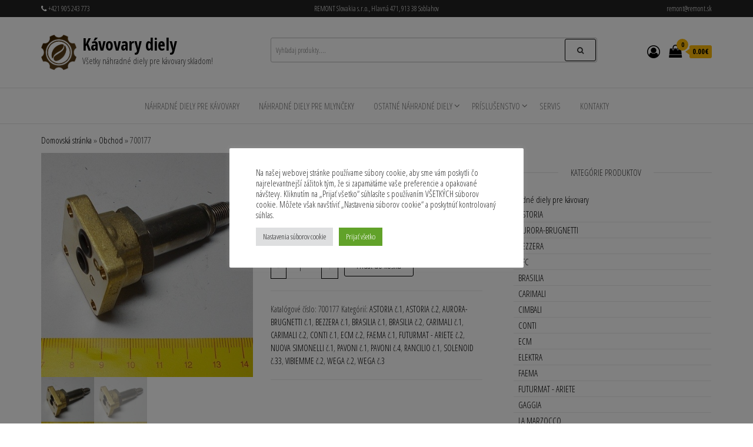

--- FILE ---
content_type: text/html; charset=UTF-8
request_url: https://kavovary-diely.sk/produkt/700177/
body_size: 25976
content:
<!DOCTYPE html>
<html lang="sk-SK">
    <head>
        <meta charset="UTF-8">
        <meta name="viewport" content="width=device-width, initial-scale=1">
        <link rel="profile" href="http://gmpg.org/xfn/11">
		<meta name='robots' content='index, follow, max-image-preview:large, max-snippet:-1, max-video-preview:-1' />

	<!-- This site is optimized with the Yoast SEO plugin v26.8 - https://yoast.com/product/yoast-seo-wordpress/ -->
	<title>700177 - Kávovary diely</title>
	<link rel="canonical" href="https://kavovary-diely.sk/produkt/700177/" />
	<meta property="og:locale" content="sk_SK" />
	<meta property="og:type" content="article" />
	<meta property="og:title" content="700177 - Kávovary diely" />
	<meta property="og:description" content="Telo ventilu PARKER" />
	<meta property="og:url" content="https://kavovary-diely.sk/produkt/700177/" />
	<meta property="og:site_name" content="Kávovary diely" />
	<meta property="article:publisher" content="https://www.facebook.com/RemontSlovakia" />
	<meta property="article:modified_time" content="2024-04-11T14:41:24+00:00" />
	<meta property="og:image" content="https://kavovary-diely.sk/wp-content/uploads/2012/11/160-612-700177.jpg" />
	<meta property="og:image:width" content="429" />
	<meta property="og:image:height" content="454" />
	<meta property="og:image:type" content="image/jpeg" />
	<meta name="twitter:card" content="summary_large_image" />
	<meta name="twitter:label1" content="Predpokladaný čas čítania" />
	<meta name="twitter:data1" content="1 minúta" />
	<script type="application/ld+json" class="yoast-schema-graph">{"@context":"https://schema.org","@graph":[{"@type":"WebPage","@id":"https://kavovary-diely.sk/produkt/700177/","url":"https://kavovary-diely.sk/produkt/700177/","name":"700177 - Kávovary diely","isPartOf":{"@id":"https://kavovary-diely.sk/#website"},"primaryImageOfPage":{"@id":"https://kavovary-diely.sk/produkt/700177/#primaryimage"},"image":{"@id":"https://kavovary-diely.sk/produkt/700177/#primaryimage"},"thumbnailUrl":"https://kavovary-diely.sk/wp-content/uploads/2012/11/160-612-700177.jpg","datePublished":"2012-11-27T14:24:59+00:00","dateModified":"2024-04-11T14:41:24+00:00","breadcrumb":{"@id":"https://kavovary-diely.sk/produkt/700177/#breadcrumb"},"inLanguage":"sk-SK","potentialAction":[{"@type":"ReadAction","target":["https://kavovary-diely.sk/produkt/700177/"]}]},{"@type":"ImageObject","inLanguage":"sk-SK","@id":"https://kavovary-diely.sk/produkt/700177/#primaryimage","url":"https://kavovary-diely.sk/wp-content/uploads/2012/11/160-612-700177.jpg","contentUrl":"https://kavovary-diely.sk/wp-content/uploads/2012/11/160-612-700177.jpg","width":429,"height":454,"caption":"700177"},{"@type":"BreadcrumbList","@id":"https://kavovary-diely.sk/produkt/700177/#breadcrumb","itemListElement":[{"@type":"ListItem","position":1,"name":"Domovská stránka","item":"https://kavovary-diely.sk/"},{"@type":"ListItem","position":2,"name":"Obchod","item":"https://kavovary-diely.sk/obchod/"},{"@type":"ListItem","position":3,"name":"700177"}]},{"@type":"WebSite","@id":"https://kavovary-diely.sk/#website","url":"https://kavovary-diely.sk/","name":"Kávovary diely","description":"Všetky náhradné diely pre kávovary skladom!","publisher":{"@id":"https://kavovary-diely.sk/#organization"},"potentialAction":[{"@type":"SearchAction","target":{"@type":"EntryPoint","urlTemplate":"https://kavovary-diely.sk/?s={search_term_string}"},"query-input":{"@type":"PropertyValueSpecification","valueRequired":true,"valueName":"search_term_string"}}],"inLanguage":"sk-SK"},{"@type":"Organization","@id":"https://kavovary-diely.sk/#organization","name":"Remont Slovakia","url":"https://kavovary-diely.sk/","logo":{"@type":"ImageObject","inLanguage":"sk-SK","@id":"https://kavovary-diely.sk/#/schema/logo/image/","url":"https://kavovary-diely.sk/wp-content/uploads/2021/12/logoremont.jpeg","contentUrl":"https://kavovary-diely.sk/wp-content/uploads/2021/12/logoremont.jpeg","width":209,"height":75,"caption":"Remont Slovakia"},"image":{"@id":"https://kavovary-diely.sk/#/schema/logo/image/"},"sameAs":["https://www.facebook.com/RemontSlovakia"]}]}</script>
	<!-- / Yoast SEO plugin. -->


<link rel='dns-prefetch' href='//fonts.googleapis.com' />
<link href='https://fonts.gstatic.com' crossorigin rel='preconnect' />
<link rel="alternate" type="application/rss+xml" title="RSS kanál: Kávovary diely &raquo;" href="https://kavovary-diely.sk/feed/" />
<link rel="alternate" type="application/rss+xml" title="RSS kanál komentárov webu Kávovary diely &raquo;" href="https://kavovary-diely.sk/comments/feed/" />
<link rel="alternate" title="oEmbed (JSON)" type="application/json+oembed" href="https://kavovary-diely.sk/wp-json/oembed/1.0/embed?url=https%3A%2F%2Fkavovary-diely.sk%2Fprodukt%2F700177%2F" />
<link rel="alternate" title="oEmbed (XML)" type="text/xml+oembed" href="https://kavovary-diely.sk/wp-json/oembed/1.0/embed?url=https%3A%2F%2Fkavovary-diely.sk%2Fprodukt%2F700177%2F&#038;format=xml" />
<style id='wp-img-auto-sizes-contain-inline-css' type='text/css'>
img:is([sizes=auto i],[sizes^="auto," i]){contain-intrinsic-size:3000px 1500px}
/*# sourceURL=wp-img-auto-sizes-contain-inline-css */
</style>
<style id='wp-emoji-styles-inline-css' type='text/css'>

	img.wp-smiley, img.emoji {
		display: inline !important;
		border: none !important;
		box-shadow: none !important;
		height: 1em !important;
		width: 1em !important;
		margin: 0 0.07em !important;
		vertical-align: -0.1em !important;
		background: none !important;
		padding: 0 !important;
	}
/*# sourceURL=wp-emoji-styles-inline-css */
</style>
<link rel='stylesheet' id='wp-block-library-css' href='https://kavovary-diely.sk/wp-includes/css/dist/block-library/style.min.css?ver=6.9' type='text/css' media='all' />
<style id='classic-theme-styles-inline-css' type='text/css'>
/*! This file is auto-generated */
.wp-block-button__link{color:#fff;background-color:#32373c;border-radius:9999px;box-shadow:none;text-decoration:none;padding:calc(.667em + 2px) calc(1.333em + 2px);font-size:1.125em}.wp-block-file__button{background:#32373c;color:#fff;text-decoration:none}
/*# sourceURL=/wp-includes/css/classic-themes.min.css */
</style>
<style id='global-styles-inline-css' type='text/css'>
:root{--wp--preset--aspect-ratio--square: 1;--wp--preset--aspect-ratio--4-3: 4/3;--wp--preset--aspect-ratio--3-4: 3/4;--wp--preset--aspect-ratio--3-2: 3/2;--wp--preset--aspect-ratio--2-3: 2/3;--wp--preset--aspect-ratio--16-9: 16/9;--wp--preset--aspect-ratio--9-16: 9/16;--wp--preset--color--black: #000000;--wp--preset--color--cyan-bluish-gray: #abb8c3;--wp--preset--color--white: #ffffff;--wp--preset--color--pale-pink: #f78da7;--wp--preset--color--vivid-red: #cf2e2e;--wp--preset--color--luminous-vivid-orange: #ff6900;--wp--preset--color--luminous-vivid-amber: #fcb900;--wp--preset--color--light-green-cyan: #7bdcb5;--wp--preset--color--vivid-green-cyan: #00d084;--wp--preset--color--pale-cyan-blue: #8ed1fc;--wp--preset--color--vivid-cyan-blue: #0693e3;--wp--preset--color--vivid-purple: #9b51e0;--wp--preset--gradient--vivid-cyan-blue-to-vivid-purple: linear-gradient(135deg,rgb(6,147,227) 0%,rgb(155,81,224) 100%);--wp--preset--gradient--light-green-cyan-to-vivid-green-cyan: linear-gradient(135deg,rgb(122,220,180) 0%,rgb(0,208,130) 100%);--wp--preset--gradient--luminous-vivid-amber-to-luminous-vivid-orange: linear-gradient(135deg,rgb(252,185,0) 0%,rgb(255,105,0) 100%);--wp--preset--gradient--luminous-vivid-orange-to-vivid-red: linear-gradient(135deg,rgb(255,105,0) 0%,rgb(207,46,46) 100%);--wp--preset--gradient--very-light-gray-to-cyan-bluish-gray: linear-gradient(135deg,rgb(238,238,238) 0%,rgb(169,184,195) 100%);--wp--preset--gradient--cool-to-warm-spectrum: linear-gradient(135deg,rgb(74,234,220) 0%,rgb(151,120,209) 20%,rgb(207,42,186) 40%,rgb(238,44,130) 60%,rgb(251,105,98) 80%,rgb(254,248,76) 100%);--wp--preset--gradient--blush-light-purple: linear-gradient(135deg,rgb(255,206,236) 0%,rgb(152,150,240) 100%);--wp--preset--gradient--blush-bordeaux: linear-gradient(135deg,rgb(254,205,165) 0%,rgb(254,45,45) 50%,rgb(107,0,62) 100%);--wp--preset--gradient--luminous-dusk: linear-gradient(135deg,rgb(255,203,112) 0%,rgb(199,81,192) 50%,rgb(65,88,208) 100%);--wp--preset--gradient--pale-ocean: linear-gradient(135deg,rgb(255,245,203) 0%,rgb(182,227,212) 50%,rgb(51,167,181) 100%);--wp--preset--gradient--electric-grass: linear-gradient(135deg,rgb(202,248,128) 0%,rgb(113,206,126) 100%);--wp--preset--gradient--midnight: linear-gradient(135deg,rgb(2,3,129) 0%,rgb(40,116,252) 100%);--wp--preset--font-size--small: 13px;--wp--preset--font-size--medium: 20px;--wp--preset--font-size--large: 36px;--wp--preset--font-size--x-large: 42px;--wp--preset--spacing--20: 0.44rem;--wp--preset--spacing--30: 0.67rem;--wp--preset--spacing--40: 1rem;--wp--preset--spacing--50: 1.5rem;--wp--preset--spacing--60: 2.25rem;--wp--preset--spacing--70: 3.38rem;--wp--preset--spacing--80: 5.06rem;--wp--preset--shadow--natural: 6px 6px 9px rgba(0, 0, 0, 0.2);--wp--preset--shadow--deep: 12px 12px 50px rgba(0, 0, 0, 0.4);--wp--preset--shadow--sharp: 6px 6px 0px rgba(0, 0, 0, 0.2);--wp--preset--shadow--outlined: 6px 6px 0px -3px rgb(255, 255, 255), 6px 6px rgb(0, 0, 0);--wp--preset--shadow--crisp: 6px 6px 0px rgb(0, 0, 0);}:where(.is-layout-flex){gap: 0.5em;}:where(.is-layout-grid){gap: 0.5em;}body .is-layout-flex{display: flex;}.is-layout-flex{flex-wrap: wrap;align-items: center;}.is-layout-flex > :is(*, div){margin: 0;}body .is-layout-grid{display: grid;}.is-layout-grid > :is(*, div){margin: 0;}:where(.wp-block-columns.is-layout-flex){gap: 2em;}:where(.wp-block-columns.is-layout-grid){gap: 2em;}:where(.wp-block-post-template.is-layout-flex){gap: 1.25em;}:where(.wp-block-post-template.is-layout-grid){gap: 1.25em;}.has-black-color{color: var(--wp--preset--color--black) !important;}.has-cyan-bluish-gray-color{color: var(--wp--preset--color--cyan-bluish-gray) !important;}.has-white-color{color: var(--wp--preset--color--white) !important;}.has-pale-pink-color{color: var(--wp--preset--color--pale-pink) !important;}.has-vivid-red-color{color: var(--wp--preset--color--vivid-red) !important;}.has-luminous-vivid-orange-color{color: var(--wp--preset--color--luminous-vivid-orange) !important;}.has-luminous-vivid-amber-color{color: var(--wp--preset--color--luminous-vivid-amber) !important;}.has-light-green-cyan-color{color: var(--wp--preset--color--light-green-cyan) !important;}.has-vivid-green-cyan-color{color: var(--wp--preset--color--vivid-green-cyan) !important;}.has-pale-cyan-blue-color{color: var(--wp--preset--color--pale-cyan-blue) !important;}.has-vivid-cyan-blue-color{color: var(--wp--preset--color--vivid-cyan-blue) !important;}.has-vivid-purple-color{color: var(--wp--preset--color--vivid-purple) !important;}.has-black-background-color{background-color: var(--wp--preset--color--black) !important;}.has-cyan-bluish-gray-background-color{background-color: var(--wp--preset--color--cyan-bluish-gray) !important;}.has-white-background-color{background-color: var(--wp--preset--color--white) !important;}.has-pale-pink-background-color{background-color: var(--wp--preset--color--pale-pink) !important;}.has-vivid-red-background-color{background-color: var(--wp--preset--color--vivid-red) !important;}.has-luminous-vivid-orange-background-color{background-color: var(--wp--preset--color--luminous-vivid-orange) !important;}.has-luminous-vivid-amber-background-color{background-color: var(--wp--preset--color--luminous-vivid-amber) !important;}.has-light-green-cyan-background-color{background-color: var(--wp--preset--color--light-green-cyan) !important;}.has-vivid-green-cyan-background-color{background-color: var(--wp--preset--color--vivid-green-cyan) !important;}.has-pale-cyan-blue-background-color{background-color: var(--wp--preset--color--pale-cyan-blue) !important;}.has-vivid-cyan-blue-background-color{background-color: var(--wp--preset--color--vivid-cyan-blue) !important;}.has-vivid-purple-background-color{background-color: var(--wp--preset--color--vivid-purple) !important;}.has-black-border-color{border-color: var(--wp--preset--color--black) !important;}.has-cyan-bluish-gray-border-color{border-color: var(--wp--preset--color--cyan-bluish-gray) !important;}.has-white-border-color{border-color: var(--wp--preset--color--white) !important;}.has-pale-pink-border-color{border-color: var(--wp--preset--color--pale-pink) !important;}.has-vivid-red-border-color{border-color: var(--wp--preset--color--vivid-red) !important;}.has-luminous-vivid-orange-border-color{border-color: var(--wp--preset--color--luminous-vivid-orange) !important;}.has-luminous-vivid-amber-border-color{border-color: var(--wp--preset--color--luminous-vivid-amber) !important;}.has-light-green-cyan-border-color{border-color: var(--wp--preset--color--light-green-cyan) !important;}.has-vivid-green-cyan-border-color{border-color: var(--wp--preset--color--vivid-green-cyan) !important;}.has-pale-cyan-blue-border-color{border-color: var(--wp--preset--color--pale-cyan-blue) !important;}.has-vivid-cyan-blue-border-color{border-color: var(--wp--preset--color--vivid-cyan-blue) !important;}.has-vivid-purple-border-color{border-color: var(--wp--preset--color--vivid-purple) !important;}.has-vivid-cyan-blue-to-vivid-purple-gradient-background{background: var(--wp--preset--gradient--vivid-cyan-blue-to-vivid-purple) !important;}.has-light-green-cyan-to-vivid-green-cyan-gradient-background{background: var(--wp--preset--gradient--light-green-cyan-to-vivid-green-cyan) !important;}.has-luminous-vivid-amber-to-luminous-vivid-orange-gradient-background{background: var(--wp--preset--gradient--luminous-vivid-amber-to-luminous-vivid-orange) !important;}.has-luminous-vivid-orange-to-vivid-red-gradient-background{background: var(--wp--preset--gradient--luminous-vivid-orange-to-vivid-red) !important;}.has-very-light-gray-to-cyan-bluish-gray-gradient-background{background: var(--wp--preset--gradient--very-light-gray-to-cyan-bluish-gray) !important;}.has-cool-to-warm-spectrum-gradient-background{background: var(--wp--preset--gradient--cool-to-warm-spectrum) !important;}.has-blush-light-purple-gradient-background{background: var(--wp--preset--gradient--blush-light-purple) !important;}.has-blush-bordeaux-gradient-background{background: var(--wp--preset--gradient--blush-bordeaux) !important;}.has-luminous-dusk-gradient-background{background: var(--wp--preset--gradient--luminous-dusk) !important;}.has-pale-ocean-gradient-background{background: var(--wp--preset--gradient--pale-ocean) !important;}.has-electric-grass-gradient-background{background: var(--wp--preset--gradient--electric-grass) !important;}.has-midnight-gradient-background{background: var(--wp--preset--gradient--midnight) !important;}.has-small-font-size{font-size: var(--wp--preset--font-size--small) !important;}.has-medium-font-size{font-size: var(--wp--preset--font-size--medium) !important;}.has-large-font-size{font-size: var(--wp--preset--font-size--large) !important;}.has-x-large-font-size{font-size: var(--wp--preset--font-size--x-large) !important;}
:where(.wp-block-post-template.is-layout-flex){gap: 1.25em;}:where(.wp-block-post-template.is-layout-grid){gap: 1.25em;}
:where(.wp-block-term-template.is-layout-flex){gap: 1.25em;}:where(.wp-block-term-template.is-layout-grid){gap: 1.25em;}
:where(.wp-block-columns.is-layout-flex){gap: 2em;}:where(.wp-block-columns.is-layout-grid){gap: 2em;}
:root :where(.wp-block-pullquote){font-size: 1.5em;line-height: 1.6;}
/*# sourceURL=global-styles-inline-css */
</style>
<link rel='stylesheet' id='cookie-law-info-css' href='https://kavovary-diely.sk/wp-content/plugins/cookie-law-info/legacy/public/css/cookie-law-info-public.css?ver=3.2.10' type='text/css' media='all' />
<link rel='stylesheet' id='cookie-law-info-gdpr-css' href='https://kavovary-diely.sk/wp-content/plugins/cookie-law-info/legacy/public/css/cookie-law-info-gdpr.css?ver=3.2.10' type='text/css' media='all' />
<link rel='stylesheet' id='envo-ecommerce-pro-css' href='https://kavovary-diely.sk/wp-content/plugins/envo-ecommerce-pro/css/style.css?ver=2.0.2' type='text/css' media='all' />
<link rel='stylesheet' id='photoswipe-css' href='https://kavovary-diely.sk/wp-content/plugins/woocommerce/assets/css/photoswipe/photoswipe.min.css?ver=10.4.3' type='text/css' media='all' />
<link rel='stylesheet' id='photoswipe-default-skin-css' href='https://kavovary-diely.sk/wp-content/plugins/woocommerce/assets/css/photoswipe/default-skin/default-skin.min.css?ver=10.4.3' type='text/css' media='all' />
<link rel='stylesheet' id='woocommerce-layout-css' href='https://kavovary-diely.sk/wp-content/plugins/woocommerce/assets/css/woocommerce-layout.css?ver=10.4.3' type='text/css' media='all' />
<link rel='stylesheet' id='woocommerce-smallscreen-css' href='https://kavovary-diely.sk/wp-content/plugins/woocommerce/assets/css/woocommerce-smallscreen.css?ver=10.4.3' type='text/css' media='only screen and (max-width: 768px)' />
<link rel='stylesheet' id='woocommerce-general-css' href='https://kavovary-diely.sk/wp-content/plugins/woocommerce/assets/css/woocommerce.css?ver=10.4.3' type='text/css' media='all' />
<style id='woocommerce-inline-inline-css' type='text/css'>
.woocommerce form .form-row .required { visibility: visible; }
@media only screen and (min-width: 769px) {.woocommerce #content div.product div.summary, .woocommerce div.product div.summary, .woocommerce-page #content div.product div.summary, .woocommerce-page div.product div.summary{width: 52%; padding-left: 4%;}}
/*# sourceURL=woocommerce-inline-inline-css */
</style>
<link rel='stylesheet' id='envo-ecommerce-fonts-css' href='https://fonts.googleapis.com/css?family=Open+Sans+Condensed%3A300%2C500%2C700&#038;subset=cyrillic%2Ccyrillic-ext%2Cgreek%2Cgreek-ext%2Clatin-ext%2Cvietnamese' type='text/css' media='all' />
<link rel='stylesheet' id='bootstrap-css' href='https://kavovary-diely.sk/wp-content/themes/envo-ecommerce/css/bootstrap.css?ver=3.3.7' type='text/css' media='all' />
<link rel='stylesheet' id='mmenu-light-css' href='https://kavovary-diely.sk/wp-content/themes/envo-ecommerce/css/mmenu-light.css?ver=1.2.1' type='text/css' media='all' />
<link rel='stylesheet' id='envo-ecommerce-stylesheet-css' href='https://kavovary-diely.sk/wp-content/themes/envo-ecommerce/style.css?ver=1.2.1' type='text/css' media='all' />
<link rel='stylesheet' id='font-awesome-css' href='https://kavovary-diely.sk/wp-content/plugins/elementor/assets/lib/font-awesome/css/font-awesome.min.css?ver=4.7.0' type='text/css' media='all' />
<script type="text/javascript" src="https://kavovary-diely.sk/wp-includes/js/jquery/jquery.min.js?ver=3.7.1" id="jquery-core-js"></script>
<script type="text/javascript" src="https://kavovary-diely.sk/wp-includes/js/jquery/jquery-migrate.min.js?ver=3.4.1" id="jquery-migrate-js"></script>
<script type="text/javascript" id="cookie-law-info-js-extra">
/* <![CDATA[ */
var Cli_Data = {"nn_cookie_ids":["CookieLawInfoConsent","cookielawinfo-checkbox-advertisement","YSC","VISITOR_INFO1_LIVE","yt-remote-device-id","yt-remote-connected-devices","CONSENT"],"cookielist":[],"non_necessary_cookies":{"necessary":["CookieLawInfoConsent"],"analytics":["CONSENT"],"advertisement":["YSC","VISITOR_INFO1_LIVE","yt-remote-device-id","yt-remote-connected-devices"]},"ccpaEnabled":"","ccpaRegionBased":"","ccpaBarEnabled":"","strictlyEnabled":["necessary","obligatoire"],"ccpaType":"gdpr","js_blocking":"1","custom_integration":"","triggerDomRefresh":"","secure_cookies":""};
var cli_cookiebar_settings = {"animate_speed_hide":"500","animate_speed_show":"500","background":"#FFF","border":"#b1a6a6c2","border_on":"","button_1_button_colour":"#61a229","button_1_button_hover":"#4e8221","button_1_link_colour":"#fff","button_1_as_button":"1","button_1_new_win":"","button_2_button_colour":"#333","button_2_button_hover":"#292929","button_2_link_colour":"#444","button_2_as_button":"","button_2_hidebar":"","button_3_button_colour":"#dedfe0","button_3_button_hover":"#b2b2b3","button_3_link_colour":"#333333","button_3_as_button":"1","button_3_new_win":"","button_4_button_colour":"#dedfe0","button_4_button_hover":"#b2b2b3","button_4_link_colour":"#333333","button_4_as_button":"1","button_7_button_colour":"#61a229","button_7_button_hover":"#4e8221","button_7_link_colour":"#fff","button_7_as_button":"1","button_7_new_win":"","font_family":"inherit","header_fix":"","notify_animate_hide":"1","notify_animate_show":"1","notify_div_id":"#cookie-law-info-bar","notify_position_horizontal":"right","notify_position_vertical":"bottom","scroll_close":"","scroll_close_reload":"","accept_close_reload":"","reject_close_reload":"","showagain_tab":"","showagain_background":"#fff","showagain_border":"#000","showagain_div_id":"#cookie-law-info-again","showagain_x_position":"100px","text":"#333333","show_once_yn":"","show_once":"10000","logging_on":"","as_popup":"","popup_overlay":"1","bar_heading_text":"","cookie_bar_as":"popup","popup_showagain_position":"bottom-right","widget_position":"left"};
var log_object = {"ajax_url":"https://kavovary-diely.sk/wp-admin/admin-ajax.php"};
//# sourceURL=cookie-law-info-js-extra
/* ]]> */
</script>
<script type="text/javascript" src="https://kavovary-diely.sk/wp-content/plugins/cookie-law-info/legacy/public/js/cookie-law-info-public.js?ver=3.2.10" id="cookie-law-info-js"></script>
<script type="text/javascript" src="https://kavovary-diely.sk/wp-content/plugins/woocommerce/assets/js/jquery-blockui/jquery.blockUI.min.js?ver=2.7.0-wc.10.4.3" id="wc-jquery-blockui-js" defer="defer" data-wp-strategy="defer"></script>
<script type="text/javascript" id="wc-add-to-cart-js-extra">
/* <![CDATA[ */
var wc_add_to_cart_params = {"ajax_url":"/wp-admin/admin-ajax.php","wc_ajax_url":"/?wc-ajax=%%endpoint%%","i18n_view_cart":"Zobrazi\u0165 ko\u0161\u00edk","cart_url":"https://kavovary-diely.sk/cart/","is_cart":"","cart_redirect_after_add":"no"};
//# sourceURL=wc-add-to-cart-js-extra
/* ]]> */
</script>
<script type="text/javascript" src="https://kavovary-diely.sk/wp-content/plugins/woocommerce/assets/js/frontend/add-to-cart.min.js?ver=10.4.3" id="wc-add-to-cart-js" defer="defer" data-wp-strategy="defer"></script>
<script type="text/javascript" src="https://kavovary-diely.sk/wp-content/plugins/woocommerce/assets/js/flexslider/jquery.flexslider.min.js?ver=2.7.2-wc.10.4.3" id="wc-flexslider-js" defer="defer" data-wp-strategy="defer"></script>
<script type="text/javascript" src="https://kavovary-diely.sk/wp-content/plugins/woocommerce/assets/js/photoswipe/photoswipe.min.js?ver=4.1.1-wc.10.4.3" id="wc-photoswipe-js" defer="defer" data-wp-strategy="defer"></script>
<script type="text/javascript" src="https://kavovary-diely.sk/wp-content/plugins/woocommerce/assets/js/photoswipe/photoswipe-ui-default.min.js?ver=4.1.1-wc.10.4.3" id="wc-photoswipe-ui-default-js" defer="defer" data-wp-strategy="defer"></script>
<script type="text/javascript" id="wc-single-product-js-extra">
/* <![CDATA[ */
var wc_single_product_params = {"i18n_required_rating_text":"Pros\u00edm ohodno\u0165te","i18n_rating_options":["1 z 5 hviezdi\u010diek","2 z 5 hviezdi\u010diek","3 z 5 hviezdi\u010diek","4 z 5 hviezdi\u010diek","5 z 5 hviezdi\u010diek"],"i18n_product_gallery_trigger_text":"Zobrazi\u0165 gal\u00e9riu obr\u00e1zkov na celej obrazovke","review_rating_required":"yes","flexslider":{"rtl":false,"animation":"slide","smoothHeight":true,"directionNav":false,"controlNav":"thumbnails","slideshow":false,"animationSpeed":500,"animationLoop":false,"allowOneSlide":false},"zoom_enabled":"","zoom_options":[],"photoswipe_enabled":"1","photoswipe_options":{"shareEl":false,"closeOnScroll":false,"history":false,"hideAnimationDuration":0,"showAnimationDuration":0},"flexslider_enabled":"1"};
//# sourceURL=wc-single-product-js-extra
/* ]]> */
</script>
<script type="text/javascript" src="https://kavovary-diely.sk/wp-content/plugins/woocommerce/assets/js/frontend/single-product.min.js?ver=10.4.3" id="wc-single-product-js" defer="defer" data-wp-strategy="defer"></script>
<script type="text/javascript" src="https://kavovary-diely.sk/wp-content/plugins/woocommerce/assets/js/js-cookie/js.cookie.min.js?ver=2.1.4-wc.10.4.3" id="wc-js-cookie-js" defer="defer" data-wp-strategy="defer"></script>
<script type="text/javascript" id="woocommerce-js-extra">
/* <![CDATA[ */
var woocommerce_params = {"ajax_url":"/wp-admin/admin-ajax.php","wc_ajax_url":"/?wc-ajax=%%endpoint%%","i18n_password_show":"Zobrazi\u0165 heslo","i18n_password_hide":"Skry\u0165 heslo"};
//# sourceURL=woocommerce-js-extra
/* ]]> */
</script>
<script type="text/javascript" src="https://kavovary-diely.sk/wp-content/plugins/woocommerce/assets/js/frontend/woocommerce.min.js?ver=10.4.3" id="woocommerce-js" defer="defer" data-wp-strategy="defer"></script>
<script type="text/javascript" id="wc-cart-fragments-js-extra">
/* <![CDATA[ */
var wc_cart_fragments_params = {"ajax_url":"/wp-admin/admin-ajax.php","wc_ajax_url":"/?wc-ajax=%%endpoint%%","cart_hash_key":"wc_cart_hash_32fdc92b420e7369f5c193bb90dda32d","fragment_name":"wc_fragments_32fdc92b420e7369f5c193bb90dda32d","request_timeout":"5000"};
//# sourceURL=wc-cart-fragments-js-extra
/* ]]> */
</script>
<script type="text/javascript" src="https://kavovary-diely.sk/wp-content/plugins/woocommerce/assets/js/frontend/cart-fragments.min.js?ver=10.4.3" id="wc-cart-fragments-js" defer="defer" data-wp-strategy="defer"></script>
<link rel="https://api.w.org/" href="https://kavovary-diely.sk/wp-json/" /><link rel="alternate" title="JSON" type="application/json" href="https://kavovary-diely.sk/wp-json/wp/v2/product/1556" /><link rel="EditURI" type="application/rsd+xml" title="RSD" href="https://kavovary-diely.sk/xmlrpc.php?rsd" />
<meta name="generator" content="WordPress 6.9" />
<meta name="generator" content="WooCommerce 10.4.3" />
<link rel='shortlink' href='https://kavovary-diely.sk/?p=1556' />
        <script>
            var errorQueue = [];
            let timeout;

            var errorMessage = '';


            function isBot() {
                const bots = ['crawler', 'spider', 'baidu', 'duckduckgo', 'bot', 'googlebot', 'bingbot', 'facebook', 'slurp', 'twitter', 'yahoo'];
                const userAgent = navigator.userAgent.toLowerCase();
                return bots.some(bot => userAgent.includes(bot));
            }

            /*
            window.onerror = function(msg, url, line) {
            // window.addEventListener('error', function(event) {
                console.error("Linha 600");

                var errorMessage = [
                    'Message: ' + msg,
                    'URL: ' + url,
                    'Line: ' + line
                ].join(' - ');
                */


            // Captura erros síncronos e alguns assíncronos
            window.addEventListener('error', function(event) {
                var msg = event.message;
                if (msg === "Script error.") {
                    console.error("Script error detected - maybe problem cross-origin");
                    return;
                }
                errorMessage = [
                    'Message: ' + msg,
                    'URL: ' + event.filename,
                    'Line: ' + event.lineno
                ].join(' - ');
                if (isBot()) {
                    return;
                }
                errorQueue.push(errorMessage);
                handleErrorQueue();
            });

            // Captura rejeições de promessas
            window.addEventListener('unhandledrejection', function(event) {
                errorMessage = 'Promise Rejection: ' + (event.reason || 'Unknown reason');
                if (isBot()) {
                    return;
                }
                errorQueue.push(errorMessage);
                handleErrorQueue();
            });

            // Função auxiliar para gerenciar a fila de erros
            function handleErrorQueue() {
                if (errorQueue.length >= 5) {
                    sendErrorsToServer();
                } else {
                    clearTimeout(timeout);
                    timeout = setTimeout(sendErrorsToServer, 5000);
                }
            }





            function sendErrorsToServer() {
                if (errorQueue.length > 0) {
                    var message;
                    if (errorQueue.length === 1) {
                        // Se houver apenas um erro, mantenha o formato atual
                        message = errorQueue[0];
                    } else {
                        // Se houver múltiplos erros, use quebras de linha para separá-los
                        message = errorQueue.join('\n\n');
                    }
                    var xhr = new XMLHttpRequest();
                    var nonce = '09d6b56b22';
                    var ajaxurl = 'https://kavovary-diely.sk/wp-admin/admin-ajax.php?action=bill_minozzi_js_error_catched&_wpnonce=09d6b56b22';
                    xhr.open('POST', encodeURI(ajaxurl));
                    xhr.setRequestHeader('Content-Type', 'application/x-www-form-urlencoded');
                    xhr.onload = function() {
                        if (xhr.status === 200) {
                            // console.log('Success:', xhr.responseText);
                        } else {
                            console.log('Error:', xhr.status);
                        }
                    };
                    xhr.onerror = function() {
                        console.error('Request failed');
                    };
                    xhr.send('action=bill_minozzi_js_error_catched&_wpnonce=' + nonce + '&bill_js_error_catched=' + encodeURIComponent(message));
                    errorQueue = []; // Limpa a fila de erros após o envio
                }
            }

            function sendErrorsToServer() {
                if (errorQueue.length > 0) {
                    var message = errorQueue.join(' | ');
                    //console.error(message);
                    var xhr = new XMLHttpRequest();
                    var nonce = '09d6b56b22';
                    var ajaxurl = 'https://kavovary-diely.sk/wp-admin/admin-ajax.php?action=bill_minozzi_js_error_catched&_wpnonce=09d6b56b22'; // No need to esc_js here
                    xhr.open('POST', encodeURI(ajaxurl));
                    xhr.setRequestHeader('Content-Type', 'application/x-www-form-urlencoded');
                    xhr.onload = function() {
                        if (xhr.status === 200) {
                            //console.log('Success:::', xhr.responseText);
                        } else {
                            console.log('Error:', xhr.status);
                        }
                    };
                    xhr.onerror = function() {
                        console.error('Request failed');
                    };
                    xhr.send('action=bill_minozzi_js_error_catched&_wpnonce=' + nonce + '&bill_js_error_catched=' + encodeURIComponent(message));
                    errorQueue = []; // Clear the error queue after sending
                }
            }

            function sendErrorsToServer() {
                if (errorQueue.length > 0) {
                    var message = errorQueue.join('\n\n'); // Usa duas quebras de linha como separador
                    var xhr = new XMLHttpRequest();
                    var nonce = '09d6b56b22';
                    var ajaxurl = 'https://kavovary-diely.sk/wp-admin/admin-ajax.php?action=bill_minozzi_js_error_catched&_wpnonce=09d6b56b22';
                    xhr.open('POST', encodeURI(ajaxurl));
                    xhr.setRequestHeader('Content-Type', 'application/x-www-form-urlencoded');
                    xhr.onload = function() {
                        if (xhr.status === 200) {
                            // console.log('Success:', xhr.responseText);
                        } else {
                            console.log('Error:', xhr.status);
                        }
                    };
                    xhr.onerror = function() {
                        console.error('Request failed');
                    };
                    xhr.send('action=bill_minozzi_js_error_catched&_wpnonce=' + nonce + '&bill_js_error_catched=' + encodeURIComponent(message));
                    errorQueue = []; // Limpa a fila de erros após o envio
                }
            }
            window.addEventListener('beforeunload', sendErrorsToServer);
        </script>
	<noscript><style>.woocommerce-product-gallery{ opacity: 1 !important; }</style></noscript>
	<meta name="generator" content="Elementor 3.34.2; features: e_font_icon_svg, additional_custom_breakpoints; settings: css_print_method-external, google_font-enabled, font_display-auto">
			<style>
				.e-con.e-parent:nth-of-type(n+4):not(.e-lazyloaded):not(.e-no-lazyload),
				.e-con.e-parent:nth-of-type(n+4):not(.e-lazyloaded):not(.e-no-lazyload) * {
					background-image: none !important;
				}
				@media screen and (max-height: 1024px) {
					.e-con.e-parent:nth-of-type(n+3):not(.e-lazyloaded):not(.e-no-lazyload),
					.e-con.e-parent:nth-of-type(n+3):not(.e-lazyloaded):not(.e-no-lazyload) * {
						background-image: none !important;
					}
				}
				@media screen and (max-height: 640px) {
					.e-con.e-parent:nth-of-type(n+2):not(.e-lazyloaded):not(.e-no-lazyload),
					.e-con.e-parent:nth-of-type(n+2):not(.e-lazyloaded):not(.e-no-lazyload) * {
						background-image: none !important;
					}
				}
			</style>
			<link rel="icon" href="https://kavovary-diely.sk/wp-content/uploads/2021/12/logo-diely-100x100.png" sizes="32x32" />
<link rel="icon" href="https://kavovary-diely.sk/wp-content/uploads/2021/12/logo-diely.png" sizes="192x192" />
<link rel="apple-touch-icon" href="https://kavovary-diely.sk/wp-content/uploads/2021/12/logo-diely.png" />
<meta name="msapplication-TileImage" content="https://kavovary-diely.sk/wp-content/uploads/2021/12/logo-diely.png" />
		<style type="text/css" id="wp-custom-css">
			.wt-cli-ckyes-brand-logo {
    display: none;
}
.site-branding-logo img {
    width: 60px;
}

#content-footer-section p {
margin: 0 10px 0 0;
float: left;
}

#content-footer-section .widget {
    margin-bottom: 0px;
}

a.canvas-toggle-nav.bars {
    display: none;
}

a, .author-meta a, .tags-links a, .cat-links a, nav.navigation.pagination .nav-links a, .comments-meta a {
    color: #000;
}

.widget ul li {
    margin: 0px;
    padding: 1px 1px 1px 8px;
    border-bottom: 1px solid rgba(0, 0, 0, 0.08);
}

.current-cat {
    color: #916000;
	font-weight: 600;
}

.current-cat:before {
	  color: #916000;
    font-size:20px;
    content:"> ";
}

.woocommerce ul.products li.product h2.woocommerce-loop-category__title {
    font-size: 12px !important;
    font-weight: 400 !important;
    letter-spacing: 0px !important;
    line-height: 1.0 !important;
}

.woocommerce ul.products li.product, .woocommerce-page ul.products li.product {
    float: left;
    margin: 1em;
    padding: 0;
    position: relative;
    width: 22.05%;
    margin-left: 0;
}

.woocommerce ul.products li.product, .woocommerce-page ul.products li.product {
    margin-top: 1px !important;
}

.woocommerce ul.products li.product.product-category {
	border: none;
}

.woocommerce ul.products li.product:hover a img {
    -webkit-box-shadow: none;
    -moz-box-shadow: none;
    box-shadow: none;
    border: none;
}

.woocommerce ul.products li.product h3, li.product-category.product h3, .woocommerce ul.products li.product h2.woocommerce-loop-product__title, .woocommerce ul.products li.product h2.woocommerce-loop-category__title {
	padding:0;
    line-height: 1.0 !important;
}


.woocommerce ul.products li.product .button {
    margin-top: 5px;
    margin-bottom: 5px;
}

.archive-product-categories {
    display: none;
}

.woocommerce ul.products li.product a img {
	/*max-height:100px;*/
	margin-top: 0px;
    margin-bottom: 0px;
}
		</style>
		<style id="kirki-inline-styles">.top-bar-section{font-size:12px;letter-spacing:0px;text-transform:none;padding-top:5px;padding-right:0px;padding-bottom:5px;padding-left:0px;}.site-header{padding-bottom:30px;padding-top:30px;}.site-branding-logo img{padding-top:0px;padding-right:0px;padding-bottom:0px;padding-left:0px;}.site-branding-text{padding-top:0px;padding-right:0px;padding-bottom:0px;padding-left:0px;}.site-branding-text h1.site-title a:hover, .site-branding-text .site-title a:hover, .site-branding-text h1.site-title, .site-branding-text .site-title, .site-branding-text h1.site-title a, .site-branding-text .site-title a{letter-spacing:0px;text-transform:none;}p.site-description{letter-spacing:0px;text-transform:none;}.site-heading-sidebar{letter-spacing:0px;text-transform:none;}#site-navigation, #site-navigation .navbar-nav > li > a, #site-navigation .dropdown-menu > li > a{font-size:15px;letter-spacing:0px;text-transform:uppercase;}.footer-credits{font-weight:400;letter-spacing:0px;text-transform:none;background-color:#191919;}.footer-credits-text{padding-top:25px;padding-right:0px;padding-bottom:20px;padding-left:0px;}#content-footer-section .widget{font-size:15px;letter-spacing:0px;text-transform:none;}#content-footer-section .widget-title h3{font-size:15px;letter-spacing:0px;line-height:1.6;}#content-footer-section, #content-footer-section .widget-title h3{background-color:#d1d1d1;}#content-footer-section{padding-top:15px;padding-right:15px;padding-bottom:15px;padding-left:15px;}body, nav.navigation.post-navigation a, .nav-subtitle{font-size:15px;letter-spacing:0px;line-height:1.6;}a, .author-meta a, .tags-links a, .cat-links a, nav.navigation.pagination .nav-links a, .comments-meta a{color:#000000;}.widget-title:before, nav.navigation.pagination .current:before{background-color:#000000;}nav.navigation.pagination .current:before{border-color:#000000;}a:active, a:hover, a:focus, .tags-links a:hover, .cat-links a:hover, .comments-meta a:hover{color:#54340b;}.read-more-button a, #searchsubmit, .btn-default, input[type="submit"], input#submit, input#submit:hover, button, a.comment-reply-link, .btn-default:hover, input[type="submit"]:hover, button:hover, a.comment-reply-link:hover{color:#000000;background-color:#ffffff;border-color:#000000;}.single-head .posted-date{display:inline-block;}.single-head .comments-meta{display:inline-block;}.single-head .author-meta{display:inline-block;}.entry-footer .cat-links{display:inline-block;}.entry-footer .tags-links{display:inline-block;}nav.navigation.post-navigation{display:inline-block;}h1.single-title{letter-spacing:0px;text-transform:none;}.single article .post, .page article .page, .single article .posted-date, .single .cat-links span, .single .tags-links span, .nav-subtitle{letter-spacing:0px;text-transform:none;}.news-item .posted-date{display:none;}.news-item .comments-meta{display:none;}.news-item .author-meta{display:inline-block;}.news-thumb.col-md-6 img{-webkit-border-radius:22px;-moz-border-radius:22px;border-radius:22px;-webkit-box-shadow:0px 0px 14px 0px rgba(0,0,0,0.35);-moz-box-shadow:0px 0px 14px 0px rgba(0,0,0,0.35);box-shadow:0px 0px 14px 0px rgba(0,0,0,0.35);}.news-item h2 a{letter-spacing:0px;text-transform:none;}.news-text-wrap .author-meta, .news-text-wrap .posted-date, .news-text-wrap .post-excerpt{letter-spacing:0px;text-transform:none;}.blog .page-area .col-md-8, .archive .page-area .col-md-8, article.col-md-8{float:left;}#sidebar .widget-title h3{font-size:15px;font-weight:400;letter-spacing:0px;line-height:1.6;}#sidebar .widget{font-size:15px;font-weight:400;letter-spacing:0px;line-height:1.6;}#return-to-top{right:20px;bottom:20px;}.rtl #return-to-top{left:20px;}.woocommerce ul.products li.product h3, li.product-category.product h3, .woocommerce ul.products li.product h2.woocommerce-loop-product__title, .woocommerce ul.products li.product h2.woocommerce-loop-category__title{font-size:18px;letter-spacing:0px;line-height:1.6;}.woocommerce ul.products li.product .price{font-size:18px;letter-spacing:0px;line-height:1.6;}.woocommerce ul.products li.product .button{font-size:14px;letter-spacing:0px;line-height:1.6;text-transform:none;padding-top:5px;padding-right:20px;padding-bottom:5px;padding-left:20px;-webkit-border-radius:3px;-moz-border-radius:3px;border-radius:3px;}.woocommerce ul.products li.product{padding:8px;-webkit-border-radius:5px;-moz-border-radius:5px;border-radius:5px;}.woocommerce ul.products li.product a img{-webkit-border-radius:5px;-moz-border-radius:5px;border-radius:5px;}.it-has-gallery .secondary-image{left:8px;top:8px;width:calc(100% - (2*8px))!important;}.woocommerce ul.products li.product, .woocommerce-page ul.products li.product{-webkit-box-shadow:0px 0px 0px 0px rgba(0,0,0,0.25);-moz-box-shadow:0px 0px 0px 0px rgba(0,0,0,0.25);box-shadow:0px 0px 0px 0px rgba(0,0,0,0.25);}.woocommerce ul.products li.product:hover, .woocommerce-page ul.products li.product:hover{-webkit-box-shadow:0px 0px 5px 0px rgba(0,0,0,0.38);-moz-box-shadow:0px 0px 5px 0px rgba(0,0,0,0.38);box-shadow:0px 0px 5px 0px rgba(0,0,0,0.38);}.woocommerce div.product .woocommerce-tabs ul.tabs{text-align:left;}.woocommerce #respond input#submit, .woocommerce a.button, .woocommerce button.button, .woocommerce input.button, .woocommerce #respond input#submit.alt, .woocommerce a.button.alt, .woocommerce button.button.alt, .woocommerce input.button.alt{font-size:14px;letter-spacing:0px;line-height:1.6;text-transform:none;padding-top:6px;padding-right:20px;padding-bottom:6px;padding-left:20px;border-color:#000000;background-color:#ffffff;-webkit-border-radius:3px;-moz-border-radius:3px;border-radius:3px;}.woocommerce #respond input#submit, .woocommerce a.button, #sidebar .widget.widget_shopping_cart a.button, .woocommerce button.button, .woocommerce input.button, .woocommerce #respond input#submit.alt, .woocommerce a.button.alt, .woocommerce button.button.alt, .woocommerce input.button.alt{color:#000000;}.single-product div.product form.cart .plus, .single-product div.product form.cart .minus{background-color:transparent;}.header-cart, .mobile-cart .header-cart{display:block;}.header-cart i.fa.fa-shopping-bag:before{content:"\f290";}.header-cart-block:hover ul.site-header-cart a.button{padding-top:0px;padding-right:20px;padding-bottom:0px;padding-left:20px;}.header-my-account, .mobile-account .header-my-account{display:block;}.header-login i.fa.fa-user-circle-o:before{content:"\f2be";}.header-search-form{display:none;}.the-countdown-notice, .the-countdown, .countdown-item{letter-spacing:0px;text-transform:none;}#site-canvas .widget{font-size:15px;letter-spacing:0px;text-transform:none;}#site-canvas .widget-title h3{font-size:15px;letter-spacing:0px;line-height:1.6;}@media (min-width: 992px){.widget.col-md-3{width:100%;}}@media (min-width: 1430px){.top-bar-section .container{width:custom%;}.site-header .container{width:custom%;}.main-menu .container{width:custom%;}.container.main-container{width:custom%;}#content-footer-section .container{width:custom%;}.footer-credits .container{width:custom%;}}@media (min-width: 1200px){.top-bar-section .container{width:1170px;}.site-header .container{width:1170px;}.main-menu .container{width:1170px;}.container.main-container{width:1170px;}#content-footer-section .container{width:1170px;}.footer-credits .container{width:1170px;}}@media (min-width: 769px){.woocommerce-page #content div.product div.images, .woocommerce-page div.product div.images{width:48%;}}@media (min-width: 768px){}</style>    </head>
    <body id="blog" class="wp-singular product-template-default single single-product postid-1556 wp-custom-logo wp-theme-envo-ecommerce theme-envo-ecommerce floating-menu sidebar-sticky single-ajax-add-to-cart open-head-cart woocommerce woocommerce-page woocommerce-no-js elementor-default elementor-kit-6152">
		        <div class="page-wrap">
			    <div class="top-bar-section container-fluid">
        <div class="container">
            <div class="row">
                <div id="text-1" class="widget widget_text col-sm-4">			<div class="textwidget"><p><i class="fa fa-phone" aria-hidden="true"></i> +421 905 243 773</p>
</div>
		</div><div id="text-2" class="widget widget_text col-sm-4">			<div class="textwidget"><p>REMONT Slovakia s.r.o., Hlavná 471, 913 38 Soblahov</p>
</div>
		</div><div id="block-8" class="widget widget_block widget_text col-sm-4">
<p>remont@remont.sk</p>
</div>            </div>
        </div>
    </div>
<div class="site-header container-fluid">
    <div class="container" >
        <div class="heading-row row" >
            <div class="site-heading col-md-4 col-xs-12" >
                <div class="site-branding-logo">
                    <a href="https://kavovary-diely.sk/" class="custom-logo-link" rel="home"><img fetchpriority="high" width="277" height="277" src="https://kavovary-diely.sk/wp-content/uploads/2021/12/logo-diely.png" class="custom-logo" alt="Kávovary diely" decoding="async" srcset="https://kavovary-diely.sk/wp-content/uploads/2021/12/logo-diely.png 277w, https://kavovary-diely.sk/wp-content/uploads/2021/12/logo-diely-150x150.png 150w, https://kavovary-diely.sk/wp-content/uploads/2021/12/logo-diely-100x100.png 100w" sizes="(max-width: 277px) 100vw, 277px" /></a>                </div>
                <div class="site-branding-text">
                                            <p class="site-title"><a href="https://kavovary-diely.sk/" rel="home">Kávovary diely</a></p>
                    
                                            <p class="site-description">
                            Všetky náhradné diely pre kávovary skladom!                        </p>
                                    </div><!-- .site-branding-text -->
            </div>
                        <div class="search-heading col-md-6 col-xs-12">
                                    <div class="header-search-form">
                        <form role="search" method="get" action="https://kavovary-diely.sk/">
                            <select class="header-search-select" name="product_cat">
                                <option value="">Všetky kategórie</option> 
                                <option value="anfim">ANFIM (96)</option><option value="anfim-c1">ANFIM č.1 (50)</option><option value="astoria">ASTORIA (240)</option><option value="astoria-c1">ASTORIA č.1 (51)</option><option value="aurora-brugnetti-c1">AURORA-BRUGNETTI č.1 (47)</option><option value="bezzera-c1">BEZZERA č.1 (31)</option><option value="bfc-c1">BFC č.1 (46)</option><option value="brasilia-c1">BRASILIA č.1 (45)</option><option value="carimali-c1">CARIMALI č.1 (27)</option><option value="casa-c1">CASA č.1 (16)</option><option value="cerpadla-c4">ČERPADLÁ č.4 (26)</option><option value="cimbali-c1">CIMBALI č.1 (38)</option><option value="cistiaca-chemia">Čistiace prostriedky (8)</option><option value="conti-c1">CONTI č.1 (46)</option><option value="ecm-c1">ECM č.1 (47)</option><option value="elektra-c1">ELEKTRA č.1 (26)</option><option value="faema-c1">FAEMA č.1 (43)</option><option value="faema-c10">FAEMA č.10 (24)</option><option value="fiorenzato-c12">FIORENZATO č.12 (49)</option><option value="futurmat-ariete-c1">FUTURMAT - ARIETE č.1 (51)</option><option value="gaggia-c1">GAGGIA č.1 (32)</option><option value="hc-600-c14">HC 600 č.14 (38)</option><option value="hc-700-c15">HC 700 č.15 (26)</option><option value="kefy-odmerky">Kefy, odmerky (32)</option><option value="kovanie-c10">KOVANIE č.10 (51)</option><option value="macap-c16">MACAP č.16 (21)</option><option value="macine-c18">MACINE č.18 (40)</option><option value="motory-k-cerpadlam">Motory k čerpadlám (31)</option><option value="prislusenstvo-motory-k-cerpadlam-05">Motory k čerpadlám č.05 (21)</option><option value="nahradne-diely-pre-kavovary">Náhradné diely pre kávovary (2595)</option><option value="obel-c20">OBEL č.20 (20)</option><option value="pavoni-c1">PAVONI č.1 (51)</option><option value="rancilio-c1">RANCILIO č.1 (48)</option><option value="ricambi-vari-c34">RICAMBI VARI č.34 (15)</option><option value="rossi-c24">ROSSI č.24 (26)</option><option value="royal-c1">ROYAL č.1 (44)</option><option value="rozne-diely-c23">Rôzne diely č.23 (23)</option><option value="san-marco-c1">SAN MARCO č.1 (25)</option><option value="solenoid-c31">SOLENOID č.31 (18)</option><option value="spaziale-c1">SPAZIALE č.1 (29)</option><option value="spenovace-mlieka-spenovace-mlieka">Speňovače mlieka (13)</option><option value="trubky-c8">TRUBKY č.8 (46)</option><option value="vibiemme-c1">VIBIEMME č.1 (37)</option><option value="vibracne-cerpadla-c7">VIBRAČNÉ ČERPADLÁ č.7 (33)</option><option value="wega-c1">WEGA č.1 (35)</option><option value="zmakcovace-vody-zmakcovace-vody">Zmäkčovače vody (19)</option><option value="anfim-c2">ANFIM č.2 (23)</option><option value="astoria-c2">ASTORIA č.2 (53)</option><option value="aurora-brugnetti">AURORA-BRUGNETTI (104)</option><option value="aurora-brugnetti-c2">AURORA-BRUGNETTI č.2 (35)</option><option value="bezzera-c2">BEZZERA č.2 (37)</option><option value="bfc-c2">BFC č.2 (32)</option><option value="brasilia-c2">BRASILIA č.2 (33)</option><option value="carimali-c2">CARIMALI č.2 (32)</option><option value="casa">CASA (16)</option><option value="cimbali-c2">CIMBALI č.2 (20)</option><option value="conti-c2">CONTI č.2 (33)</option><option value="digitalne-zmakcovace">Digitálne zmäkčovače (44)</option><option value="ecm-c2">ECM č.2 (33)</option><option value="elektra-c2">ELEKTRA č.2 (21)</option><option value="eureka-c7">EUREKA č.7 (50)</option><option value="faema-c11">FAEMA č.11 (25)</option><option value="faema-c2">FAEMA č.2 (35)</option><option value="fiorenzato-c13">FIORENZATO č.13 (49)</option><option value="futurmat-ariete-c2">FUTURMAT - ARIETE č.2 (30)</option><option value="gaggia-c2">GAGGIA č.2 (25)</option><option value="kovanie-c11">KOVANIE č.11 (64)</option><option value="macap-c17">MACAP č.17 (41)</option><option value="macine-c19">MACINE č.19 (28)</option><option value="prislusenstvo-motory-k-cerpadlam-06">Motory k čerpadlám č.06 (17)</option><option value="nahradne-diely-pre-mlynceky">Náhradné diely pre mlynčeky (634)</option><option value="nuova-simonelli-c1">NUOVA SIMONELLI č.1 (45)</option><option value="obel-c21">OBEL č.21 (16)</option><option value="paky">Páky (22)</option><option value="pavoni-c2">PAVONI č.2 (36)</option><option value="rancilio-c2">RANCILIO č.2 (40)</option><option value="rossi-c25">ROSSI č.25 (57)</option><option value="royal-c2">ROYAL č.2 (32)</option><option value="rozne-diely-c24">Rôzne diely č.24 (46)</option><option value="san-marco-c2">SAN MARCO č.2 (16)</option><option value="solenoid-c32">SOLENOID č.32 (18)</option><option value="spaziale-c2">SPAZIALE č.2 (27)</option><option value="trubky-c9">TRUBKY č.9 (65)</option><option value="solenoid">Ventily (53)</option><option value="vibiemme-c2">VIBIEMME č.2 (29)</option><option value="wega-c2">WEGA č.2 (31)</option><option value="zmakcovace-vody">Zmäkčovače vody (91)</option><option value="anfim-c3">ANFIM č.3 (51)</option><option value="astoria-c3">ASTORIA č.3 (27)</option><option value="aurora-brugnetti-c3">AURORA-BRUGNETTI č.3 (25)</option><option value="bezzera">BEZZERA (165)</option><option value="bezzera-c3">BEZZERA č.3 (31)</option><option value="bfc-c3">BFC č.3 (25)</option><option value="brasilia-c3">BRASILIA č.3 (29)</option><option value="carimali-c3">CARIMALI č.3 (12)</option><option value="cerpadla">Čerpadlá (26)</option><option value="cimbali-c3">CIMBALI č.3 (25)</option><option value="conti-c3">CONTI č.3 (28)</option><option value="ecm-c3">ECM č.3 (38)</option><option value="elektra-c3">ELEKTRA č.3 (38)</option><option value="eureka">EUREKA (144)</option><option value="eureka-c8">EUREKA č.8 (50)</option><option value="faema-c3">FAEMA č.3 (10)</option><option value="futurmat-ariete-c3">FUTURMAT - ARIETE č.3 (52)</option><option value="gaggia-c3">GAGGIA č.3 (35)</option><option value="nadoby-na-mlieko-nadoby-na-mlieko">Nádoby na mlieko (31)</option><option value="zmakcovace-vody-zmakcovace-vody-prislusenstvo-kavovary">Nahradné diely (28)</option><option value="nuova-simonelli-c2">NUOVA SIMONELLI č.2 (37)</option><option value="obel-c22">OBEL č.22 (30)</option><option value="ostatne-nahradne-diely">Ostatné náhradné diely (531)</option><option value="paky-sitka-paky-sitka">Páky, sítka (16)</option><option value="pavoni-c3">PAVONI č.3 (42)</option><option value="rancilio-c3">RANCILIO č.3 (18)</option><option value="royal-c3">ROYAL č.3 (25)</option><option value="rozne-diely-c25">Rôzne diely č.25 (32)</option><option value="san-marco-c3">SAN MARCO č.3 (28)</option><option value="solenoid-c33">SOLENOID č.33 (17)</option><option value="spaziale-c3">SPAZIALE č.3 (36)</option><option value="tampery">Tampery (16)</option><option value="vibiemme-c3">VIBIEMME č.3 (26)</option><option value="wega-c3">WEGA č.3 (43)</option><option value="anfim-c4">ANFIM č.4 (43)</option><option value="astoria-c4">ASTORIA č.4 (41)</option><option value="bezzera-c4">BEZZERA č.4 (13)</option><option value="bfc">BFC (202)</option><option value="bfc-c4">BFC č.4 (32)</option><option value="brasilia-c4">BRASILIA č.4 (29)</option><option value="carimali-c4">CARIMALI č.4 (32)</option><option value="cimbali-c4">CIMBALI č.4 (39)</option><option value="conti-c4">CONTI č.4 (20)</option><option value="ecm-c4">ECM č.4 (42)</option><option value="elektra-c4">ELEKTRA č.4 (25)</option><option value="eureka-c9">EUREKA č.9 (56)</option><option value="faema">FAEMA (49)</option><option value="faema-c4">FAEMA č.4 (23)</option><option value="futurmat-ariete-c4">FUTURMAT - ARIETE č.4 (21)</option><option value="gaggia-c4">GAGGIA č.4 (36)</option><option value="nuova-simonelli-c3">NUOVA SIMONELLI č.3 (26)</option><option value="obel-c23">OBEL č.23 (30)</option><option value="paky-sitka">Páky, sitká (92)</option><option value="pavoni-c4">PAVONI č.4 (28)</option><option value="prislusenstvo-kavovary">Príslušenstvo (267)</option><option value="rancilio-c4">RANCILIO č.4 (35)</option><option value="royal-c4">ROYAL č.4 (32)</option><option value="rozne-diely-c26">Rôzne diely č.26 (16)</option><option value="san-marco-c4">SAN MARCO č.4 (34)</option><option value="spaziale-c4">SPAZIALE č.4 (42)</option><option value="vibiemme-c4">VIBIEMME č.4 (26)</option><option value="vibracne-cerpadla">Vibračné čerpadlá (33)</option><option value="wega-c4">WEGA č.4 (23)</option><option value="anfim-c5">ANFIM č.5 (43)</option><option value="astoria-c5">ASTORIA č.5 (24)</option><option value="bezzera-c5">BEZZERA č.5 (20)</option><option value="bfc-c5">BFC č.5 (25)</option><option value="brasilia">BRASILIA (375)</option><option value="brasilia-c5">BRASILIA č.5 (37)</option><option value="carimali-c5">CARIMALI č.5 (23)</option><option value="cimbali-c5">CIMBALI č.5 (24)</option><option value="conti-c5">CONTI č.5 (19)</option><option value="ecm-c5">ECM č.5 (29)</option><option value="elektra-c5">ELEKTRA č.5 (25)</option><option value="faema-c5">FAEMA č.5 (28)</option><option value="futurmat-ariete-c5">FUTURMAT - ARIETE č.5 (20)</option><option value="gaggia-c5">GAGGIA č.5 (15)</option><option value="kovanie">Kovania (115)</option><option value="nadoby-na-mlieko">Nádoby na mlieko (31)</option><option value="nuova-simonelli-c4">NUOVA SIMONELLI č.4 (32)</option><option value="pavoni-c5">PAVONI č.5 (22)</option><option value="rancilio-c5">RANCILIO č.5 (41)</option><option value="royal-strana-c5">ROYAL č.5 (25)</option><option value="rozne-diely-c27">Rôzne diely č.27 (33)</option><option value="san-marco-c5">SAN MARCO č.5 (32)</option><option value="spaziale-c5">SPAZIALE č.5 (47)</option><option value="vibiemme-c5">VIBIEMME č.5 (37)</option><option value="wega-c5">WEGA č.5 (45)</option><option value="anfim-c6">ANFIM č.6 (41)</option><option value="astoria-c6">ASTORIA č.6 (27)</option><option value="bezzera-c6">BEZZERA č.6 (36)</option><option value="bfc-c6">BFC č.6 (27)</option><option value="brasilia-c6">BRASILIA č.6 (34)</option><option value="carimali">CARIMALI (136)</option><option value="carimali-c6">CARIMALI č.6 (34)</option><option value="cimbali-c6">CIMBALI č.6 (12)</option><option value="conti-c6">CONTI č.6 (35)</option><option value="ecm-c6">ECM č.6 (33)</option><option value="faema-c6">FAEMA č.6 (37)</option><option value="fiorenzato">FIORENZATO (49)</option><option value="futurmat-ariete-c6">FUTURMAT - ARIETE č.6 (34)</option><option value="gaggia-c6">GAGGIA č.6 (29)</option><option value="nuova-simonelli-c5">NUOVA SIMONELLI č.5 (38)</option><option value="pavoni-c6">PAVONI č.6 (42)</option><option value="rancilio-c6">RANCILIO č.6 (28)</option><option value="royal-strana-c6">ROYAL č.6 (27)</option><option value="rozne-diely-c28">Rôzne diely č.28 (36)</option><option value="san-marco-c6">SAN MARCO č.6 (25)</option><option value="spaziale-c6">SPAZIALE č.6 (24)</option><option value="trubky-hadice">Trubky (111)</option><option value="vibiemme-c6">VIBIEMME č.6 (23)</option><option value="wega-c6">WEGA č.6 (35)</option><option value="zasuvky-pod-kavovary">Zásuvky pod kávovary (8)</option><option value="astoria-c7">ASTORIA č.7 (14)</option><option value="bezzera-c7">BEZZERA č.7 (18)</option><option value="bfc-c7">BFC č.7 (20)</option><option value="brasilia-c7">BRASILIA č.7 (37)</option><option value="cimbali">CIMBALI (193)</option><option value="cimbali-c7">CIMBALI č.7 (18)</option><option value="conti-c7">CONTI č.7 (24)</option><option value="doplnky">Doplnky (21)</option><option value="ecm-c7">ECM č.7 (25)</option><option value="elektro-rozne">Elektro - rôzne (184)</option><option value="faema-c7">FAEMA č.7 (11)</option><option value="gaggia-c7">GAGGIA č.7 (19)</option><option value="hc-600">HC 600 (38)</option><option value="paky-s-tlakomerom">Páky s tlakomerom (22)</option><option value="pavoni-c7">PAVONI č.7 (29)</option><option value="rancilio-c7">RANCILIO č.7 (36)</option><option value="royal-str-c7">ROYAL č.7 (20)</option><option value="rozne-diely-c29">Rôzne diely č.29 (18)</option><option value="san-marco-c7">SAN MARCO č.7 (34)</option><option value="spaziale-c7">SPAZIALE č.7 (38)</option><option value="vibiemme-c7">VIBIEMME č.7 (38)</option><option value="wega-c7">WEGA č.7 (36)</option><option value="astoria-c8">ASTORIA č.8 (41)</option><option value="bfc-c8">BFC č.8 (13)</option><option value="brasilia-c8">BRASILIA č.8 (17)</option><option value="cimbali-c8">CIMBALI č.8 (29)</option><option value="conti">CONTI (186)</option><option value="faema-c8">FAEMA č.8 (40)</option><option value="gaggia-c8">GAGGIA č.8 (23)</option><option value="hc-700">HC 700 (26)</option><option value="pavoni-c8">PAVONI č.8 (24)</option><option value="rancilio-c8">RANCILIO č.8 (29)</option><option value="royal-strana-c8">ROYAL č.8 (13)</option><option value="tampery-tampery">Tampery (16)</option><option value="vibiemme-c8">VIBIEMME č.8 (19)</option><option value="wega-c8">WEGA č.8 (13)</option><option value="bfc-c9">BFC č.9 (13)</option><option value="brasilia-c9">BRASILIA č.9 (24)</option><option value="ecm">ECM (218)</option><option value="faema-c9">FAEMA č.9 (21)</option><option value="macap">MACAP (62)</option><option value="pavoni-c9">PAVONI č.9 (33)</option><option value="royal-strana-c9">ROYAL č.9 (13)</option><option value="spenovace-mlieka">Speňovače mlieka (13)</option><option value="prislusenstvo-c19">Zásuvky pod kávovary (8)</option><option value="brasilia-c10">BRASILIA č.10 (27)</option><option value="doplnky-doplnky">Doplnky (21)</option><option value="elektra">ELEKTRA (131)</option><option value="faema-c10-faema-nahradne-diely-pre-kavovary">FAEMA č.10 (27)</option><option value="pavoni-c10">PAVONI č.10 (45)</option><option value="brasilia-c11">BRASILIA č.11 (23)</option><option value="faema-nahradne-diely-pre-kavovary">FAEMA (596)</option><option value="faema-c11-faema-nahradne-diely-pre-kavovary">FAEMA č.11 (8)</option><option value="macine">MACINE (68)</option><option value="pavoni-c11">PAVONI č.11 (24)</option><option value="brasilia-c12">BRASILIA č.12 (37)</option><option value="faema-c12">FAEMA č.12 (10)</option><option value="futurmat-ariete">FUTURMAT - ARIETE (196)</option><option value="brasilia-c13">BRASILIA č.13 (25)</option><option value="faema-c13">FAEMA č.13 (54)</option><option value="gaggia">GAGGIA (194)</option><option value="obel">OBEL (52)</option><option value="brasilia-c14">BRASILIA č.14 (25)</option><option value="faema-c14">FAEMA č.14 (12)</option><option value="ricambi-vari">RICAMBI VARI (15)</option><option value="faema-c15">FAEMA č.15 (44)</option><option value="nuova-simonelli">NUOVA SIMONELLI (136)</option><option value="rossi">ROSSI (82)</option><option value="faema-c16">FAEMA č.16 (57)</option><option value="pavoni">PAVONI (309)</option><option value="faema-c17">FAEMA č.17 (35)</option><option value="rancilio">RANCILIO (207)</option><option value="faema-c18">FAEMA č.18 (29)</option><option value="diely-kavovary-royal">ROYAL (200)</option><option value="faema-c19">FAEMA č.19 (29)</option><option value="san-marco">SAN MARCO (174)</option><option value="faema-c20">FAEMA č.20 (27)</option><option value="spaziale">SPAZIALE (184)</option><option value="faema-c22">FAEMA č.22 (40)</option><option value="vibiemme">VIBIEMME (202)</option><option value="faema-c23">FAEMA č.23 (11)</option><option value="wega">WEGA (231)</option><option value="faema-c24">FAEMA č.24 (17)</option><option value="faema-c25">FAEMA č.25 (25)</option><option value="faema-c26">FAEMA č.26 (18)</option><option value="faema-c27">FAEMA č.27 (13)</option><option value="faema-c28">FAEMA č.28 (25)</option><option value="faema-c29">FAEMA č.29 (24)</option><option value="faema-c30">FAEMA č.30 (17)</option>                            </select>
                            <input type="hidden" name="post_type" value="product" />
                            <input class="header-search-input" name="s" type="text" placeholder="Hľadať produkty..."/>
                            <button class="header-search-button" type="submit"><i class="fa fa-search" aria-hidden="true"></i></button>
                        </form>
                    </div>
                                                    <div class="site-heading-sidebar" >
                        <div id="envo-ecommerce-pro-ajax-search-1" class="widget ajax-search widget_ajax_search">
            <div class="ajax-search-section">

                
                <div class="the-search-wrap" data-ajaxurl="https://kavovary-diely.sk/wp-admin/admin-ajax.php">
                    <form method="get" class="the-ajax-search" id="searchform" action="https://kavovary-diely.sk/">
                        <input type="hidden" name="post_type" value="product" />
                        <input type="text" class="field" name="s" id="s" placeholder="Vyhľadaj produkty....">
                        <button type="submit" class="search-submit" value=""><i class="fa fa-search"></i></button>
                    </form>
                    <div class="the-ajax-loading"></div>
                    <div class="the-search-results"></div>
                </div>



            </div>

            </div>                    </div>
                            </div>
                    <div class="header-right col-md-2 hidden-xs" >
                        <div class="header-cart">
                <div class="header-cart-block">
                    <div class="header-cart-inner">
                        	
        <a class="cart-contents" href="https://kavovary-diely.sk/cart/" title="Ukázať košík">
            <i class="fa fa-shopping-bag"><span class="count">0</span></i>
            <div class="amount-cart"><span class="woocommerce-Price-amount amount"><bdi>0.00<span class="woocommerce-Price-currencySymbol">&euro;</span></bdi></span></div> 
        </a>
                                <ul class="site-header-cart menu list-unstyled text-center">
                            <li>
                                <div class="widget woocommerce widget_shopping_cart"><div class="widget_shopping_cart_content"></div></div>                            </li>
                        </ul>
                    </div>
                </div>
            </div>
                            <div class="header-my-account">
        <div class="header-login"> 
            <a id="defaultlogin" href="https://kavovary-diely.sk/moj-ucet/" data-tooltip="Môj účet" title="Môj účet">
                <i class="fa fa-user-circle-o"></i>
            </a>
        </div>
    </div>
            </div>	
                </div>
    </div>
</div>
 
<div class="main-menu">
    <nav id="site-navigation" class="navbar navbar-default">     
        <div class="container">   
            <div class="navbar-header">
                                    <span class="navbar-brand brand-absolute visible-xs">Menu</span>
                                            <div class="mobile-cart visible-xs" >
                                        <div class="header-cart">
                <div class="header-cart-block">
                    <div class="header-cart-inner">
                        	
        <a class="cart-contents" href="https://kavovary-diely.sk/cart/" title="Ukázať košík">
            <i class="fa fa-shopping-bag"><span class="count">0</span></i>
            <div class="amount-cart"><span class="woocommerce-Price-amount amount"><bdi>0.00<span class="woocommerce-Price-currencySymbol">&euro;</span></bdi></span></div> 
        </a>
                                <ul class="site-header-cart menu list-unstyled text-center">
                            <li>
                                <div class="widget woocommerce widget_shopping_cart"><div class="widget_shopping_cart_content"></div></div>                            </li>
                        </ul>
                    </div>
                </div>
            </div>
                                    </div>	
                                                                <div class="mobile-account visible-xs" >
                                <div class="header-my-account">
        <div class="header-login"> 
            <a id="defaultlogin" href="https://kavovary-diely.sk/moj-ucet/" data-tooltip="Môj účet" title="Môj účet">
                <i class="fa fa-user-circle-o"></i>
            </a>
        </div>
    </div>
                            </div>
                                        <div id="main-menu-panel" class="open-panel" data-panel="main-menu-panel">
                        <span></span>
                        <span></span>
                        <span></span>
                    </div>
                            </div>
            <div id="my-menu" class="menu-container"><ul id="menu-hlavne-menu" class="nav navbar-nav navbar-center"><li itemscope="itemscope" itemtype="https://www.schema.org/SiteNavigationElement" id="menu-item-6139" class="menu-item menu-item-type-taxonomy menu-item-object-product_cat current-product-ancestor menu-item-6139 nav-item"><a title="Náhradné diely pre kávovary" href="https://kavovary-diely.sk/kategoria-produktu/nahradne-diely-pre-kavovary/" class="nav-link">Náhradné diely pre kávovary</a></li>
<li itemscope="itemscope" itemtype="https://www.schema.org/SiteNavigationElement" id="menu-item-6141" class="menu-item menu-item-type-taxonomy menu-item-object-product_cat menu-item-6141 nav-item"><a title="Náhradné diely pre mlynčeky" href="https://kavovary-diely.sk/kategoria-produktu/nahradne-diely-pre-mlynceky/" class="nav-link">Náhradné diely pre mlynčeky</a></li>
<li itemscope="itemscope" itemtype="https://www.schema.org/SiteNavigationElement" id="menu-item-6140" class="menu-item menu-item-type-taxonomy menu-item-object-product_cat current-product-ancestor menu-item-has-children dropdown menu-item-6140 nav-item"><a title="Ostatné náhradné diely" href="https://kavovary-diely.sk/kategoria-produktu/ostatne-nahradne-diely/" data-toggle="dropdown" aria-haspopup="true" aria-expanded="false" class="dropdown-toggle nav-link" id="menu-item-dropdown-6140">Ostatné náhradné diely</a>
<ul class="dropdown-menu" aria-labelledby="menu-item-dropdown-6140" role="menu">
	<li itemscope="itemscope" itemtype="https://www.schema.org/SiteNavigationElement" id="menu-item-6278" class="menu-item menu-item-type-taxonomy menu-item-object-product_cat menu-item-6278 nav-item"><a title="Motory k čerpadlám" href="https://kavovary-diely.sk/kategoria-produktu/ostatne-nahradne-diely/motory-k-cerpadlam/" class="dropdown-item">Motory k čerpadlám</a></li>
	<li itemscope="itemscope" itemtype="https://www.schema.org/SiteNavigationElement" id="menu-item-6279" class="menu-item menu-item-type-taxonomy menu-item-object-product_cat current-product-ancestor menu-item-6279 nav-item"><a title="Ventily" href="https://kavovary-diely.sk/kategoria-produktu/ostatne-nahradne-diely/solenoid/" class="dropdown-item">Ventily</a></li>
	<li itemscope="itemscope" itemtype="https://www.schema.org/SiteNavigationElement" id="menu-item-6280" class="menu-item menu-item-type-taxonomy menu-item-object-product_cat menu-item-6280 nav-item"><a title="Čerpadlá" href="https://kavovary-diely.sk/kategoria-produktu/ostatne-nahradne-diely/cerpadla/" class="dropdown-item">Čerpadlá</a></li>
	<li itemscope="itemscope" itemtype="https://www.schema.org/SiteNavigationElement" id="menu-item-6281" class="menu-item menu-item-type-taxonomy menu-item-object-product_cat menu-item-6281 nav-item"><a title="Vibračné čerpadlá" href="https://kavovary-diely.sk/kategoria-produktu/ostatne-nahradne-diely/vibracne-cerpadla/" class="dropdown-item">Vibračné čerpadlá</a></li>
	<li itemscope="itemscope" itemtype="https://www.schema.org/SiteNavigationElement" id="menu-item-6282" class="menu-item menu-item-type-taxonomy menu-item-object-product_cat menu-item-6282 nav-item"><a title="Kovania" href="https://kavovary-diely.sk/kategoria-produktu/ostatne-nahradne-diely/kovanie/" class="dropdown-item">Kovania</a></li>
	<li itemscope="itemscope" itemtype="https://www.schema.org/SiteNavigationElement" id="menu-item-6283" class="menu-item menu-item-type-taxonomy menu-item-object-product_cat menu-item-6283 nav-item"><a title="Trubky" href="https://kavovary-diely.sk/kategoria-produktu/ostatne-nahradne-diely/trubky-hadice/" class="dropdown-item">Trubky</a></li>
	<li itemscope="itemscope" itemtype="https://www.schema.org/SiteNavigationElement" id="menu-item-6284" class="menu-item menu-item-type-taxonomy menu-item-object-product_cat menu-item-6284 nav-item"><a title="Elektro - rôzne" href="https://kavovary-diely.sk/kategoria-produktu/ostatne-nahradne-diely/elektro-rozne/" class="dropdown-item">Elektro &#8211; rôzne</a></li>
	<li itemscope="itemscope" itemtype="https://www.schema.org/SiteNavigationElement" id="menu-item-6286" class="menu-item menu-item-type-taxonomy menu-item-object-product_cat menu-item-6286 nav-item"><a title="Speňovače mlieka" href="https://kavovary-diely.sk/kategoria-produktu/ostatne-nahradne-diely/spenovace-mlieka/" class="dropdown-item">Speňovače mlieka</a></li>
</ul>
</li>
<li itemscope="itemscope" itemtype="https://www.schema.org/SiteNavigationElement" id="menu-item-6142" class="menu-item menu-item-type-taxonomy menu-item-object-product_cat menu-item-has-children dropdown menu-item-6142 nav-item"><a title="Príslušenstvo" href="https://kavovary-diely.sk/kategoria-produktu/prislusenstvo-kavovary/" data-toggle="dropdown" aria-haspopup="true" aria-expanded="false" class="dropdown-toggle nav-link" id="menu-item-dropdown-6142">Príslušenstvo</a>
<ul class="dropdown-menu" aria-labelledby="menu-item-dropdown-6142" role="menu">
	<li itemscope="itemscope" itemtype="https://www.schema.org/SiteNavigationElement" id="menu-item-6271" class="menu-item menu-item-type-taxonomy menu-item-object-product_cat menu-item-6271 nav-item"><a title="Čistiace prostriedky" href="https://kavovary-diely.sk/kategoria-produktu/prislusenstvo-kavovary/cistiaca-chemia/" class="dropdown-item">Čistiace prostriedky</a></li>
	<li itemscope="itemscope" itemtype="https://www.schema.org/SiteNavigationElement" id="menu-item-6270" class="menu-item menu-item-type-taxonomy menu-item-object-product_cat menu-item-6270 nav-item"><a title="Zmäkčovače vody" href="https://kavovary-diely.sk/kategoria-produktu/prislusenstvo-kavovary/zmakcovace-vody/" class="dropdown-item">Zmäkčovače vody</a></li>
	<li itemscope="itemscope" itemtype="https://www.schema.org/SiteNavigationElement" id="menu-item-6268" class="menu-item menu-item-type-taxonomy menu-item-object-product_cat menu-item-6268 nav-item"><a title="Tampery" href="https://kavovary-diely.sk/kategoria-produktu/prislusenstvo-kavovary/tampery/" class="dropdown-item">Tampery</a></li>
	<li itemscope="itemscope" itemtype="https://www.schema.org/SiteNavigationElement" id="menu-item-6267" class="menu-item menu-item-type-taxonomy menu-item-object-product_cat menu-item-6267 nav-item"><a title="Speňovače mlieka" href="https://kavovary-diely.sk/kategoria-produktu/ostatne-nahradne-diely/spenovace-mlieka/spenovace-mlieka-spenovace-mlieka/" class="dropdown-item">Speňovače mlieka</a></li>
	<li itemscope="itemscope" itemtype="https://www.schema.org/SiteNavigationElement" id="menu-item-6273" class="menu-item menu-item-type-taxonomy menu-item-object-product_cat menu-item-6273 nav-item"><a title="Páky, sitká" href="https://kavovary-diely.sk/kategoria-produktu/prislusenstvo-kavovary/paky-sitka/" class="dropdown-item">Páky, sitká</a></li>
	<li itemscope="itemscope" itemtype="https://www.schema.org/SiteNavigationElement" id="menu-item-6275" class="menu-item menu-item-type-taxonomy menu-item-object-product_cat menu-item-6275 nav-item"><a title="Nádoby na mlieko" href="https://kavovary-diely.sk/kategoria-produktu/prislusenstvo-kavovary/nadoby-na-mlieko/" class="dropdown-item">Nádoby na mlieko</a></li>
	<li itemscope="itemscope" itemtype="https://www.schema.org/SiteNavigationElement" id="menu-item-6269" class="menu-item menu-item-type-taxonomy menu-item-object-product_cat menu-item-6269 nav-item"><a title="Zásuvky pod kávovary" href="https://kavovary-diely.sk/kategoria-produktu/prislusenstvo-kavovary/zasuvky-pod-kavovary/" class="dropdown-item">Zásuvky pod kávovary</a></li>
	<li itemscope="itemscope" itemtype="https://www.schema.org/SiteNavigationElement" id="menu-item-6276" class="menu-item menu-item-type-taxonomy menu-item-object-product_cat menu-item-6276 nav-item"><a title="Doplnky" href="https://kavovary-diely.sk/kategoria-produktu/prislusenstvo-kavovary/doplnky/" class="dropdown-item">Doplnky</a></li>
</ul>
</li>
<li itemscope="itemscope" itemtype="https://www.schema.org/SiteNavigationElement" id="menu-item-6516" class="menu-item menu-item-type-post_type menu-item-object-page menu-item-6516 nav-item"><a title="Servis" href="https://kavovary-diely.sk/servis/" class="nav-link">Servis</a></li>
<li itemscope="itemscope" itemtype="https://www.schema.org/SiteNavigationElement" id="menu-item-6226" class="menu-item menu-item-type-post_type menu-item-object-page menu-item-6226 nav-item"><a title="Kontakty" href="https://kavovary-diely.sk/kontakty/" class="nav-link">Kontakty</a></li>
</ul></div>        </div>
            </nav> 
</div>
<div class="container main-container" role="main">
	<div class="page-area">
		<p id="breadcrumbs" class="text-left"><span><span><a href="https://kavovary-diely.sk/">Domovská stránka</a></span> &raquo; <span><a href="https://kavovary-diely.sk/obchod/">Obchod</a></span> &raquo; <span class="breadcrumb_last" aria-current="page">700177</span></span></p><!-- start content container -->
<div class="row">
	<article class="col-md-8">
		<div class="woocommerce-notices-wrapper"></div><div id="product-1556" class="product type-product post-1556 status-publish first instock product_cat-astoria-c1 product_cat-astoria-c2 product_cat-aurora-brugnetti-c1 product_cat-bezzera-c1 product_cat-brasilia-c1 product_cat-brasilia-c2 product_cat-carimali-c1 product_cat-carimali-c2 product_cat-conti-c1 product_cat-ecm-c2 product_cat-faema-c1 product_cat-futurmat-ariete-c2 product_cat-nuova-simonelli-c1 product_cat-pavoni-c1 product_cat-pavoni-c4 product_cat-rancilio-c1 product_cat-solenoid-c33 product_cat-vibiemme-c2 product_cat-wega-c2 product_cat-wega-c3 has-post-thumbnail taxable shipping-taxable purchasable product-type-simple">

	<div class="woocommerce-product-gallery woocommerce-product-gallery--with-images woocommerce-product-gallery--columns-4 images" data-columns="4" style="opacity: 0; transition: opacity .25s ease-in-out;">
	<div class="woocommerce-product-gallery__wrapper">
		<div data-thumb="https://kavovary-diely.sk/wp-content/uploads/2012/11/160-612-700177-100x100.jpg" data-thumb-alt="700177" data-thumb-srcset="https://kavovary-diely.sk/wp-content/uploads/2012/11/160-612-700177-100x100.jpg 100w, https://kavovary-diely.sk/wp-content/uploads/2012/11/160-612-700177-300x300.jpg 300w, https://kavovary-diely.sk/wp-content/uploads/2012/11/160-612-700177-150x150.jpg 150w"  data-thumb-sizes="(max-width: 100px) 100vw, 100px" class="woocommerce-product-gallery__image"><a href="https://kavovary-diely.sk/wp-content/uploads/2012/11/160-612-700177.jpg"><img width="429" height="454" src="https://kavovary-diely.sk/wp-content/uploads/2012/11/160-612-700177.jpg" class="wp-post-image" alt="700177" data-caption="" data-src="https://kavovary-diely.sk/wp-content/uploads/2012/11/160-612-700177.jpg" data-large_image="https://kavovary-diely.sk/wp-content/uploads/2012/11/160-612-700177.jpg" data-large_image_width="429" data-large_image_height="454" decoding="async" srcset="https://kavovary-diely.sk/wp-content/uploads/2012/11/160-612-700177.jpg 429w, https://kavovary-diely.sk/wp-content/uploads/2012/11/160-612-700177-283x300.jpg 283w" sizes="(max-width: 429px) 100vw, 429px" /></a></div><div data-thumb="https://kavovary-diely.sk/wp-content/uploads/2012/11/160-612-700177-100x100.jpg" data-thumb-alt="700177" data-thumb-srcset="https://kavovary-diely.sk/wp-content/uploads/2012/11/160-612-700177-100x100.jpg 100w, https://kavovary-diely.sk/wp-content/uploads/2012/11/160-612-700177-300x300.jpg 300w, https://kavovary-diely.sk/wp-content/uploads/2012/11/160-612-700177-150x150.jpg 150w"  data-thumb-sizes="(max-width: 100px) 100vw, 100px" class="woocommerce-product-gallery__image"><a href="https://kavovary-diely.sk/wp-content/uploads/2012/11/160-612-700177.jpg"><img width="429" height="454" src="https://kavovary-diely.sk/wp-content/uploads/2012/11/160-612-700177.jpg" class="" alt="700177" data-caption="" data-src="https://kavovary-diely.sk/wp-content/uploads/2012/11/160-612-700177.jpg" data-large_image="https://kavovary-diely.sk/wp-content/uploads/2012/11/160-612-700177.jpg" data-large_image_width="429" data-large_image_height="454" decoding="async" srcset="https://kavovary-diely.sk/wp-content/uploads/2012/11/160-612-700177.jpg 429w, https://kavovary-diely.sk/wp-content/uploads/2012/11/160-612-700177-283x300.jpg 283w" sizes="(max-width: 429px) 100vw, 429px" /></a></div>	</div>
</div>

	<div class="summary entry-summary">
		<h1 class="product_title entry-title">700177</h1><p class="price"><span class="woocommerce-Price-amount amount"><bdi>49.00<span class="woocommerce-Price-currencySymbol">&euro;</span></bdi></span></p>
<div class="woocommerce-product-details__short-description">
	<p>Telo ventilu PARKER</p>
</div>

	
	<form class="cart" action="https://kavovary-diely.sk/produkt/700177/" method="post" enctype='multipart/form-data'>
		
		<button type="button" class="minus" >-</button><div class="quantity">
		<label class="screen-reader-text" for="quantity_6977a4726d0c6">množstvo 700177</label>
	<input
		type="number"
				id="quantity_6977a4726d0c6"
		class="input-text qty text"
		name="quantity"
		value="1"
		aria-label="Množstvo produktu"
				min="1"
							step="1"
			placeholder=""
			inputmode="numeric"
			autocomplete="off"
			/>
	</div>
<button type="button" class="plus" >+</button>
		<button type="submit" name="add-to-cart" value="1556" class="single_add_to_cart_button button alt">Pridať do košíka</button>

		<input type="hidden" name="add-to-cart" value="1556" >	</form>

	
<div class="product_meta">

	
	
		<span class="sku_wrapper">Katalógové číslo: <span class="sku">700177</span></span>

	
	<span class="posted_in">Kategórií: <a href="https://kavovary-diely.sk/kategoria-produktu/nahradne-diely-pre-kavovary/astoria/astoria-c1/" rel="tag">ASTORIA č.1</a>, <a href="https://kavovary-diely.sk/kategoria-produktu/nahradne-diely-pre-kavovary/astoria/astoria-c2/" rel="tag">ASTORIA č.2</a>, <a href="https://kavovary-diely.sk/kategoria-produktu/nahradne-diely-pre-kavovary/aurora-brugnetti/aurora-brugnetti-c1/" rel="tag">AURORA-BRUGNETTI č.1</a>, <a href="https://kavovary-diely.sk/kategoria-produktu/nahradne-diely-pre-kavovary/bezzera/bezzera-c1/" rel="tag">BEZZERA č.1</a>, <a href="https://kavovary-diely.sk/kategoria-produktu/nahradne-diely-pre-kavovary/brasilia/brasilia-c1/" rel="tag">BRASILIA č.1</a>, <a href="https://kavovary-diely.sk/kategoria-produktu/nahradne-diely-pre-kavovary/brasilia/brasilia-c2/" rel="tag">BRASILIA č.2</a>, <a href="https://kavovary-diely.sk/kategoria-produktu/nahradne-diely-pre-kavovary/carimali/carimali-c1/" rel="tag">CARIMALI č.1</a>, <a href="https://kavovary-diely.sk/kategoria-produktu/nahradne-diely-pre-kavovary/carimali/carimali-c2/" rel="tag">CARIMALI č.2</a>, <a href="https://kavovary-diely.sk/kategoria-produktu/nahradne-diely-pre-kavovary/conti/conti-c1/" rel="tag">CONTI č.1</a>, <a href="https://kavovary-diely.sk/kategoria-produktu/nahradne-diely-pre-kavovary/ecm/ecm-c2/" rel="tag">ECM č.2</a>, <a href="https://kavovary-diely.sk/kategoria-produktu/nahradne-diely-pre-kavovary/faema-nahradne-diely-pre-kavovary/faema-c1/" rel="tag">FAEMA č.1</a>, <a href="https://kavovary-diely.sk/kategoria-produktu/nahradne-diely-pre-kavovary/futurmat-ariete/futurmat-ariete-c2/" rel="tag">FUTURMAT - ARIETE č.2</a>, <a href="https://kavovary-diely.sk/kategoria-produktu/nahradne-diely-pre-kavovary/nuova-simonelli/nuova-simonelli-c1/" rel="tag">NUOVA SIMONELLI č.1</a>, <a href="https://kavovary-diely.sk/kategoria-produktu/nahradne-diely-pre-kavovary/pavoni/pavoni-c1/" rel="tag">PAVONI č.1</a>, <a href="https://kavovary-diely.sk/kategoria-produktu/nahradne-diely-pre-kavovary/pavoni/pavoni-c4/" rel="tag">PAVONI č.4</a>, <a href="https://kavovary-diely.sk/kategoria-produktu/nahradne-diely-pre-kavovary/rancilio/rancilio-c1/" rel="tag">RANCILIO č.1</a>, <a href="https://kavovary-diely.sk/kategoria-produktu/ostatne-nahradne-diely/solenoid/solenoid-c33/" rel="tag">SOLENOID č.33</a>, <a href="https://kavovary-diely.sk/kategoria-produktu/nahradne-diely-pre-kavovary/vibiemme/vibiemme-c2/" rel="tag">VIBIEMME č.2</a>, <a href="https://kavovary-diely.sk/kategoria-produktu/nahradne-diely-pre-kavovary/wega/wega-c2/" rel="tag">WEGA č.2</a>, <a href="https://kavovary-diely.sk/kategoria-produktu/nahradne-diely-pre-kavovary/wega/wega-c3/" rel="tag">WEGA č.3</a></span>
	
	
</div>
	</div>

	
    <div class="the-product-share">

        <ul class="the-social-share">

            
                    <li class="facebook">
                        <a href="https://www.facebook.com/sharer.php?u=https%3A%2F%2Fkavovary-diely.sk%2Fprodukt%2F700177%2F" target="_blank" >
                            <span class="the-icon-wrap">
                                <svg class="the-icon" aria-labelledby="the-facebook-icon" role="img" viewBox="0 0 24 24" xmlns="http://www.w3.org/2000/svg">
                                    <path d="M5.677,12.998V8.123h3.575V6.224C9.252,2.949,11.712,0,14.736,0h3.94v4.874h-3.94
                                          c-0.432,0-0.934,0.524-0.934,1.308v1.942h4.874v4.874h-4.874V24H9.252V12.998H5.677z"/>
                                </svg>
                            </span>
                            <div class="product-share-text">Share on Facebook</div>
                        </a>
                    </li>

                    
            
        </ul>

    </div><!-- .entry-share -->

    
	<section class="related products">

					<h2>Súvisiace produkty</h2>
				<ul class="products columns-4">

			
					<li class="product type-product post-1502 status-publish first instock product_cat-astoria-c1 product_cat-aurora-brugnetti-c1 product_cat-brasilia-c1 product_cat-cimbali-c1 product_cat-astoria-c2 product_cat-cimbali-c2 product_cat-nuova-simonelli-c1 product_cat-wega-c3 product_cat-nuova-simonelli-c5 has-post-thumbnail taxable shipping-taxable purchasable product-type-simple">
	<a href="https://kavovary-diely.sk/produkt/700200/" class="woocommerce-LoopProduct-link woocommerce-loop-product__link"><img loading="lazy" width="300" height="300" src="https://kavovary-diely.sk/wp-content/uploads/2012/11/115-124-700200-300x300.jpg" class="attachment-woocommerce_thumbnail size-woocommerce_thumbnail" alt="700200" decoding="async" srcset="https://kavovary-diely.sk/wp-content/uploads/2012/11/115-124-700200-300x300.jpg 300w, https://kavovary-diely.sk/wp-content/uploads/2012/11/115-124-700200-100x100.jpg 100w, https://kavovary-diely.sk/wp-content/uploads/2012/11/115-124-700200-150x150.jpg 150w" sizes="(max-width: 300px) 100vw, 300px" /><h2 class="woocommerce-loop-product__title">700200</h2>
	<span class="price"><span class="woocommerce-Price-amount amount"><bdi>0.60<span class="woocommerce-Price-currencySymbol">&euro;</span></bdi></span></span>
<div class="archive-product-categories text-center"><a href="https://kavovary-diely.sk/kategoria-produktu/nahradne-diely-pre-kavovary/astoria/astoria-c1/" rel="tag">ASTORIA č.1</a>,<a href="https://kavovary-diely.sk/kategoria-produktu/nahradne-diely-pre-kavovary/aurora-brugnetti/aurora-brugnetti-c1/" rel="tag">AURORA-BRUGNETTI č.1</a>,<a href="https://kavovary-diely.sk/kategoria-produktu/nahradne-diely-pre-kavovary/brasilia/brasilia-c1/" rel="tag">BRASILIA č.1</a>,<a href="https://kavovary-diely.sk/kategoria-produktu/nahradne-diely-pre-kavovary/cimbali/cimbali-c1/" rel="tag">CIMBALI č.1</a>,<a href="https://kavovary-diely.sk/kategoria-produktu/nahradne-diely-pre-kavovary/astoria/astoria-c2/" rel="tag">ASTORIA č.2</a>,<a href="https://kavovary-diely.sk/kategoria-produktu/nahradne-diely-pre-kavovary/cimbali/cimbali-c2/" rel="tag">CIMBALI č.2</a>,<a href="https://kavovary-diely.sk/kategoria-produktu/nahradne-diely-pre-kavovary/nuova-simonelli/nuova-simonelli-c1/" rel="tag">NUOVA SIMONELLI č.1</a>,<a href="https://kavovary-diely.sk/kategoria-produktu/nahradne-diely-pre-kavovary/wega/wega-c3/" rel="tag">WEGA č.3</a>,<a href="https://kavovary-diely.sk/kategoria-produktu/nahradne-diely-pre-kavovary/nuova-simonelli/nuova-simonelli-c5/" rel="tag">NUOVA SIMONELLI č.5</a></div></a><a href="/produkt/700177/?add-to-cart=1502" aria-describedby="woocommerce_loop_add_to_cart_link_describedby_1502" data-quantity="1" class="button product_type_simple add_to_cart_button ajax_add_to_cart" data-product_id="1502" data-product_sku="700200" aria-label="Pridať do košíka: „700200“" rel="nofollow" data-success_message="„700200“ bol pridaný do vášho košíka" role="button">Pridať do košíka</a>	<span id="woocommerce_loop_add_to_cart_link_describedby_1502" class="screen-reader-text">
			</span>
</li>

			
					<li class="product type-product post-1470 status-publish instock product_cat-astoria-c1 product_cat-cimbali-c1 product_cat-wega-c3 has-post-thumbnail taxable shipping-taxable purchasable product-type-simple">
	<a href="https://kavovary-diely.sk/produkt/700625/" class="woocommerce-LoopProduct-link woocommerce-loop-product__link"><img loading="lazy" width="254" height="209" src="https://kavovary-diely.sk/wp-content/uploads/2012/09/73-778-700625.jpg" class="attachment-woocommerce_thumbnail size-woocommerce_thumbnail" alt="700625" decoding="async" /><h2 class="woocommerce-loop-product__title">700625</h2>
	<span class="price"><span class="woocommerce-Price-amount amount"><bdi>0.36<span class="woocommerce-Price-currencySymbol">&euro;</span></bdi></span></span>
<div class="archive-product-categories text-center"><a href="https://kavovary-diely.sk/kategoria-produktu/nahradne-diely-pre-kavovary/astoria/astoria-c1/" rel="tag">ASTORIA č.1</a>,<a href="https://kavovary-diely.sk/kategoria-produktu/nahradne-diely-pre-kavovary/cimbali/cimbali-c1/" rel="tag">CIMBALI č.1</a>,<a href="https://kavovary-diely.sk/kategoria-produktu/nahradne-diely-pre-kavovary/wega/wega-c3/" rel="tag">WEGA č.3</a></div></a><a href="/produkt/700177/?add-to-cart=1470" aria-describedby="woocommerce_loop_add_to_cart_link_describedby_1470" data-quantity="1" class="button product_type_simple add_to_cart_button ajax_add_to_cart" data-product_id="1470" data-product_sku="700625" aria-label="Pridať do košíka: „700625“" rel="nofollow" data-success_message="„700625“ bol pridaný do vášho košíka" role="button">Pridať do košíka</a>	<span id="woocommerce_loop_add_to_cart_link_describedby_1470" class="screen-reader-text">
			</span>
</li>

			
					<li class="product type-product post-1543 status-publish instock product_cat-astoria-c1 product_cat-aurora-brugnetti-c1 product_cat-bezzera-c1 product_cat-brasilia-c1 product_cat-carimali-c1 product_cat-conti-c1 product_cat-faema-c1 product_cat-gaggia-c1 product_cat-pavoni-c1 product_cat-rancilio-c1 product_cat-san-marco-c1 product_cat-astoria-c2 product_cat-brasilia-c2 product_cat-carimali-c2 product_cat-ecm-c2 product_cat-nuova-simonelli-c1 product_cat-wega-c2 product_cat-gaggia-c3 product_cat-solenoid-c33 product_cat-wega-c3 product_cat-pavoni-c4 product_cat-san-marco-c6 product_cat-faema-c17 has-post-thumbnail taxable shipping-taxable purchasable product-type-simple">
	<a href="https://kavovary-diely.sk/produkt/700179-22/" class="woocommerce-LoopProduct-link woocommerce-loop-product__link"><img loading="lazy" width="272" height="300" src="https://kavovary-diely.sk/wp-content/uploads/2012/11/143-630-70017922-272x300.jpg" class="attachment-woocommerce_thumbnail size-woocommerce_thumbnail" alt="700179/22" decoding="async" /><h2 class="woocommerce-loop-product__title">700179/22</h2>
	<span class="price"><span class="woocommerce-Price-amount amount"><bdi>34.90<span class="woocommerce-Price-currencySymbol">&euro;</span></bdi></span></span>
<div class="archive-product-categories text-center"><a href="https://kavovary-diely.sk/kategoria-produktu/nahradne-diely-pre-kavovary/astoria/astoria-c1/" rel="tag">ASTORIA č.1</a>,<a href="https://kavovary-diely.sk/kategoria-produktu/nahradne-diely-pre-kavovary/aurora-brugnetti/aurora-brugnetti-c1/" rel="tag">AURORA-BRUGNETTI č.1</a>,<a href="https://kavovary-diely.sk/kategoria-produktu/nahradne-diely-pre-kavovary/bezzera/bezzera-c1/" rel="tag">BEZZERA č.1</a>,<a href="https://kavovary-diely.sk/kategoria-produktu/nahradne-diely-pre-kavovary/brasilia/brasilia-c1/" rel="tag">BRASILIA č.1</a>,<a href="https://kavovary-diely.sk/kategoria-produktu/nahradne-diely-pre-kavovary/carimali/carimali-c1/" rel="tag">CARIMALI č.1</a>,<a href="https://kavovary-diely.sk/kategoria-produktu/nahradne-diely-pre-kavovary/conti/conti-c1/" rel="tag">CONTI č.1</a>,<a href="https://kavovary-diely.sk/kategoria-produktu/nahradne-diely-pre-kavovary/faema-nahradne-diely-pre-kavovary/faema-c1/" rel="tag">FAEMA č.1</a>,<a href="https://kavovary-diely.sk/kategoria-produktu/nahradne-diely-pre-kavovary/gaggia/gaggia-c1/" rel="tag">GAGGIA č.1</a>,<a href="https://kavovary-diely.sk/kategoria-produktu/nahradne-diely-pre-kavovary/pavoni/pavoni-c1/" rel="tag">PAVONI č.1</a>,<a href="https://kavovary-diely.sk/kategoria-produktu/nahradne-diely-pre-kavovary/rancilio/rancilio-c1/" rel="tag">RANCILIO č.1</a>,<a href="https://kavovary-diely.sk/kategoria-produktu/nahradne-diely-pre-kavovary/san-marco/san-marco-c1/" rel="tag">SAN MARCO č.1</a>,<a href="https://kavovary-diely.sk/kategoria-produktu/nahradne-diely-pre-kavovary/astoria/astoria-c2/" rel="tag">ASTORIA č.2</a>,<a href="https://kavovary-diely.sk/kategoria-produktu/nahradne-diely-pre-kavovary/brasilia/brasilia-c2/" rel="tag">BRASILIA č.2</a>,<a href="https://kavovary-diely.sk/kategoria-produktu/nahradne-diely-pre-kavovary/carimali/carimali-c2/" rel="tag">CARIMALI č.2</a>,<a href="https://kavovary-diely.sk/kategoria-produktu/nahradne-diely-pre-kavovary/ecm/ecm-c2/" rel="tag">ECM č.2</a>,<a href="https://kavovary-diely.sk/kategoria-produktu/nahradne-diely-pre-kavovary/nuova-simonelli/nuova-simonelli-c1/" rel="tag">NUOVA SIMONELLI č.1</a>,<a href="https://kavovary-diely.sk/kategoria-produktu/nahradne-diely-pre-kavovary/wega/wega-c2/" rel="tag">WEGA č.2</a>,<a href="https://kavovary-diely.sk/kategoria-produktu/nahradne-diely-pre-kavovary/gaggia/gaggia-c3/" rel="tag">GAGGIA č.3</a>,<a href="https://kavovary-diely.sk/kategoria-produktu/ostatne-nahradne-diely/solenoid/solenoid-c33/" rel="tag">SOLENOID č.33</a>,<a href="https://kavovary-diely.sk/kategoria-produktu/nahradne-diely-pre-kavovary/wega/wega-c3/" rel="tag">WEGA č.3</a>,<a href="https://kavovary-diely.sk/kategoria-produktu/nahradne-diely-pre-kavovary/pavoni/pavoni-c4/" rel="tag">PAVONI č.4</a>,<a href="https://kavovary-diely.sk/kategoria-produktu/nahradne-diely-pre-kavovary/san-marco/san-marco-c6/" rel="tag">SAN MARCO č.6</a>,<a href="https://kavovary-diely.sk/kategoria-produktu/nahradne-diely-pre-kavovary/faema-nahradne-diely-pre-kavovary/faema-c17/" rel="tag">FAEMA č.17</a></div></a><a href="/produkt/700177/?add-to-cart=1543" aria-describedby="woocommerce_loop_add_to_cart_link_describedby_1543" data-quantity="1" class="button product_type_simple add_to_cart_button ajax_add_to_cart" data-product_id="1543" data-product_sku="700179/22" aria-label="Pridať do košíka: „700179/22“" rel="nofollow" data-success_message="„700179/22“ bol pridaný do vášho košíka" role="button">Pridať do košíka</a>	<span id="woocommerce_loop_add_to_cart_link_describedby_1543" class="screen-reader-text">
			</span>
</li>

			
					<li class="product type-product post-1468 status-publish last instock product_cat-astoria-c1 taxable shipping-taxable purchasable product-type-simple">
	<a href="https://kavovary-diely.sk/produkt/700730/" class="woocommerce-LoopProduct-link woocommerce-loop-product__link"><img loading="lazy" width="300" height="300" src="https://kavovary-diely.sk/wp-content/uploads/woocommerce-placeholder.png" class="woocommerce-placeholder wp-post-image" alt="Zástupný" decoding="async" srcset="https://kavovary-diely.sk/wp-content/uploads/woocommerce-placeholder.png 1200w, https://kavovary-diely.sk/wp-content/uploads/woocommerce-placeholder-300x300.png 300w, https://kavovary-diely.sk/wp-content/uploads/woocommerce-placeholder-1024x1024.png 1024w, https://kavovary-diely.sk/wp-content/uploads/woocommerce-placeholder-150x150.png 150w, https://kavovary-diely.sk/wp-content/uploads/woocommerce-placeholder-768x768.png 768w" sizes="(max-width: 300px) 100vw, 300px" /><h2 class="woocommerce-loop-product__title">700730</h2>
	<span class="price"><span class="woocommerce-Price-amount amount"><bdi>16.20<span class="woocommerce-Price-currencySymbol">&euro;</span></bdi></span></span>
<div class="archive-product-categories text-center"><a href="https://kavovary-diely.sk/kategoria-produktu/nahradne-diely-pre-kavovary/astoria/astoria-c1/" rel="tag">ASTORIA č.1</a></div></a><a href="/produkt/700177/?add-to-cart=1468" aria-describedby="woocommerce_loop_add_to_cart_link_describedby_1468" data-quantity="1" class="button product_type_simple add_to_cart_button ajax_add_to_cart" data-product_id="1468" data-product_sku="700730" aria-label="Pridať do košíka: „700730“" rel="nofollow" data-success_message="„700730“ bol pridaný do vášho košíka" role="button">Pridať do košíka</a>	<span id="woocommerce_loop_add_to_cart_link_describedby_1468" class="screen-reader-text">
			</span>
</li>

			
		</ul>

	</section>
	</div>

	</article>       
		<aside id="sidebar" class="col-md-4">
		<div id="woocommerce_product_categories-2" class="widget woocommerce widget_product_categories"><div class="widget-title"><h3>Kategórie produktov</h3></div><ul class="product-categories"><li class="cat-item cat-item-366 cat-parent current-cat-parent"><a href="https://kavovary-diely.sk/kategoria-produktu/nahradne-diely-pre-kavovary/">Náhradné diely pre kávovary</a><ul class='children'>
<li class="cat-item cat-item-370"><a href="https://kavovary-diely.sk/kategoria-produktu/nahradne-diely-pre-kavovary/astoria/">ASTORIA</a></li>
<li class="cat-item cat-item-374"><a href="https://kavovary-diely.sk/kategoria-produktu/nahradne-diely-pre-kavovary/aurora-brugnetti/">AURORA-BRUGNETTI</a></li>
<li class="cat-item cat-item-378"><a href="https://kavovary-diely.sk/kategoria-produktu/nahradne-diely-pre-kavovary/bezzera/">BEZZERA</a></li>
<li class="cat-item cat-item-382"><a href="https://kavovary-diely.sk/kategoria-produktu/nahradne-diely-pre-kavovary/bfc/">BFC</a></li>
<li class="cat-item cat-item-386"><a href="https://kavovary-diely.sk/kategoria-produktu/nahradne-diely-pre-kavovary/brasilia/">BRASILIA</a></li>
<li class="cat-item cat-item-389"><a href="https://kavovary-diely.sk/kategoria-produktu/nahradne-diely-pre-kavovary/carimali/">CARIMALI</a></li>
<li class="cat-item cat-item-393"><a href="https://kavovary-diely.sk/kategoria-produktu/nahradne-diely-pre-kavovary/cimbali/">CIMBALI</a></li>
<li class="cat-item cat-item-397"><a href="https://kavovary-diely.sk/kategoria-produktu/nahradne-diely-pre-kavovary/conti/">CONTI</a></li>
<li class="cat-item cat-item-399"><a href="https://kavovary-diely.sk/kategoria-produktu/nahradne-diely-pre-kavovary/ecm/">ECM</a></li>
<li class="cat-item cat-item-402"><a href="https://kavovary-diely.sk/kategoria-produktu/nahradne-diely-pre-kavovary/elektra/">ELEKTRA</a></li>
<li class="cat-item cat-item-403"><a href="https://kavovary-diely.sk/kategoria-produktu/nahradne-diely-pre-kavovary/faema-nahradne-diely-pre-kavovary/">FAEMA</a></li>
<li class="cat-item cat-item-405"><a href="https://kavovary-diely.sk/kategoria-produktu/nahradne-diely-pre-kavovary/futurmat-ariete/">FUTURMAT - ARIETE</a></li>
<li class="cat-item cat-item-406"><a href="https://kavovary-diely.sk/kategoria-produktu/nahradne-diely-pre-kavovary/gaggia/">GAGGIA</a></li>
<li class="cat-item cat-item-408"><a href="https://kavovary-diely.sk/kategoria-produktu/nahradne-diely-pre-kavovary/la-marzocco/">LA MARZOCCO</a></li>
<li class="cat-item cat-item-410"><a href="https://kavovary-diely.sk/kategoria-produktu/nahradne-diely-pre-kavovary/nuova-simonelli/">NUOVA SIMONELLI</a></li>
<li class="cat-item cat-item-412"><a href="https://kavovary-diely.sk/kategoria-produktu/nahradne-diely-pre-kavovary/pavoni/">PAVONI</a></li>
<li class="cat-item cat-item-413"><a href="https://kavovary-diely.sk/kategoria-produktu/nahradne-diely-pre-kavovary/rancilio/">RANCILIO</a></li>
<li class="cat-item cat-item-414"><a href="https://kavovary-diely.sk/kategoria-produktu/nahradne-diely-pre-kavovary/diely-kavovary-royal/">ROYAL</a></li>
<li class="cat-item cat-item-415"><a href="https://kavovary-diely.sk/kategoria-produktu/nahradne-diely-pre-kavovary/san-marco/">SAN MARCO</a></li>
<li class="cat-item cat-item-416"><a href="https://kavovary-diely.sk/kategoria-produktu/nahradne-diely-pre-kavovary/spaziale/">SPAZIALE</a></li>
<li class="cat-item cat-item-417"><a href="https://kavovary-diely.sk/kategoria-produktu/nahradne-diely-pre-kavovary/vibiemme/">VIBIEMME</a></li>
<li class="cat-item cat-item-418 cat-parent current-cat-parent"><a href="https://kavovary-diely.sk/kategoria-produktu/nahradne-diely-pre-kavovary/wega/">WEGA</a>	<ul class='children'>
<li class="cat-item cat-item-439"><a href="https://kavovary-diely.sk/kategoria-produktu/nahradne-diely-pre-kavovary/wega/wega-c1/">WEGA č.1</a></li>
<li class="cat-item cat-item-482 current-cat"><a href="https://kavovary-diely.sk/kategoria-produktu/nahradne-diely-pre-kavovary/wega/wega-c2/">WEGA č.2</a></li>
<li class="cat-item cat-item-519"><a href="https://kavovary-diely.sk/kategoria-produktu/nahradne-diely-pre-kavovary/wega/wega-c3/">WEGA č.3</a></li>
<li class="cat-item cat-item-548"><a href="https://kavovary-diely.sk/kategoria-produktu/nahradne-diely-pre-kavovary/wega/wega-c4/">WEGA č.4</a></li>
<li class="cat-item cat-item-573"><a href="https://kavovary-diely.sk/kategoria-produktu/nahradne-diely-pre-kavovary/wega/wega-c5/">WEGA č.5</a></li>
<li class="cat-item cat-item-594"><a href="https://kavovary-diely.sk/kategoria-produktu/nahradne-diely-pre-kavovary/wega/wega-c6/">WEGA č.6</a></li>
<li class="cat-item cat-item-611"><a href="https://kavovary-diely.sk/kategoria-produktu/nahradne-diely-pre-kavovary/wega/wega-c7/">WEGA č.7</a></li>
<li class="cat-item cat-item-625"><a href="https://kavovary-diely.sk/kategoria-produktu/nahradne-diely-pre-kavovary/wega/wega-c8/">WEGA č.8</a></li>
	</ul>
</li>
</ul>
</li>
<li class="cat-item cat-item-367"><a href="https://kavovary-diely.sk/kategoria-produktu/nahradne-diely-pre-mlynceky/">Náhradné diely pre mlynčeky</a></li>
<li class="cat-item cat-item-713"><a href="https://kavovary-diely.sk/kategoria-produktu/nezaradene/">Nezaradené</a></li>
<li class="cat-item cat-item-368"><a href="https://kavovary-diely.sk/kategoria-produktu/ostatne-nahradne-diely/">Ostatné náhradné diely</a></li>
<li class="cat-item cat-item-369"><a href="https://kavovary-diely.sk/kategoria-produktu/prislusenstvo-kavovary/">Príslušenstvo</a></li>
<li class="cat-item cat-item-277"><a href="https://kavovary-diely.sk/kategoria-produktu/uncategorized/">Uncategorized</a></li>
</ul></div>	</aside>
</div>
<!-- end content container -->

</div><!-- end main-container -->
</div><!-- end page-area -->
  				
	<div id="content-footer-section" class="container-fluid clearfix">
		<div class="container">
			<div id="block-16" class="widget widget_block col-md-3"><p><a href="https://kavovary-diely.sk/moj-ucet">Môj účet</a></p><p><a href="https://kavovary-diely.sk/sposob-dorucenia"> Spôsob doručenia</a></p><p><a href="https://kavovary-diely.sk/ochrana-udajov"> Ochrana údajov</a></p><p><a href="https://kavovary-diely.sk/obchodne-podmienky"> Obchodné podmienky</a></p><p><a href="https://kavovary-diely.sk/kontakt"> Kontakt</a></p><p><a href="https://kavovary-diely.sk/reklamacie/"> Reklamácie</a></p>
<p><a href="https://kavovary-diely.sk/cookie-policy/">Politika Cookies</a></p></div>		</div>	
	</div>		
 
<footer id="colophon" class="footer-credits container-fluid">
    <div class="container">
		        <div class="footer-credits-text text-center">
            Web běží na <a href="https://sk.wordpress.org/">WordPress</a>            <span class="sep"> | </span>
            Šablóna: <a href="https://envothemes.com/free-envo-ecommerce/">Envo eCommerce</a>        </div> 
        		 
    </div>	
</footer>
</div><!-- end page-wrap -->
<script type="speculationrules">
{"prefetch":[{"source":"document","where":{"and":[{"href_matches":"/*"},{"not":{"href_matches":["/wp-*.php","/wp-admin/*","/wp-content/uploads/*","/wp-content/*","/wp-content/plugins/*","/wp-content/themes/envo-ecommerce/*","/*\\?(.+)"]}},{"not":{"selector_matches":"a[rel~=\"nofollow\"]"}},{"not":{"selector_matches":".no-prefetch, .no-prefetch a"}}]},"eagerness":"conservative"}]}
</script>
<!--googleoff: all--><div id="cookie-law-info-bar" data-nosnippet="true"><span><div class="cli-bar-container cli-style-v2"><div class="cli-bar-message">Na našej webovej stránke používame súbory cookie, aby sme vám poskytli čo najrelevantnejší zážitok tým, že si zapamätáme vaše preferencie a opakované návštevy. Kliknutím na „Prijať všetko“ súhlasíte s používaním VŠETKÝCH súborov cookie. Môžete však navštíviť „Nastavenia súborov cookie“ a poskytnúť kontrolovaný súhlas.</div><div class="cli-bar-btn_container"><a role='button' class="medium cli-plugin-button cli-plugin-main-button cli_settings_button" style="margin:0px 5px 0px 0px">Nastavenia súborov cookie</a><a id="wt-cli-accept-all-btn" role='button' data-cli_action="accept_all" class="wt-cli-element medium cli-plugin-button wt-cli-accept-all-btn cookie_action_close_header cli_action_button">Prijať všetko</a></div></div></span></div><div id="cookie-law-info-again" data-nosnippet="true"><span id="cookie_hdr_showagain">Spravovať súhlas</span></div><div class="cli-modal" data-nosnippet="true" id="cliSettingsPopup" tabindex="-1" role="dialog" aria-labelledby="cliSettingsPopup" aria-hidden="true">
  <div class="cli-modal-dialog" role="document">
	<div class="cli-modal-content cli-bar-popup">
		  <button type="button" class="cli-modal-close" id="cliModalClose">
			<svg class="" viewBox="0 0 24 24"><path d="M19 6.41l-1.41-1.41-5.59 5.59-5.59-5.59-1.41 1.41 5.59 5.59-5.59 5.59 1.41 1.41 5.59-5.59 5.59 5.59 1.41-1.41-5.59-5.59z"></path><path d="M0 0h24v24h-24z" fill="none"></path></svg>
			<span class="wt-cli-sr-only">Close</span>
		  </button>
		  <div class="cli-modal-body">
			<div class="cli-container-fluid cli-tab-container">
	<div class="cli-row">
		<div class="cli-col-12 cli-align-items-stretch cli-px-0">
			<div class="cli-privacy-overview">
				<h4>Prehľad ochrany osobných údajov</h4>				<div class="cli-privacy-content">
					<div class="cli-privacy-content-text">Táto webová stránka používa súbory cookie na zlepšenie vášho zážitku pri prechádzaní webom. Z nich sa vo vašom prehliadači ukladajú súbory cookie, ktoré sú kategorizované podľa potreby, pretože sú nevyhnutné pre fungovanie základných funkcií webovej stránky. Používame aj cookies tretích strán, ktoré nám pomáhajú analyzovať a pochopiť, ako používate túto webovú stránku. Tieto cookies budú uložené vo vašom prehliadači iba s vaším súhlasom. Máte tiež možnosť zrušiť tieto cookies. Zrušenie niektorých z týchto súborov cookie však môže ovplyvniť váš zážitok z prehliadania.</div>
				</div>
				<a class="cli-privacy-readmore" aria-label="Zobraziť viac" role="button" data-readmore-text="Zobraziť viac" data-readless-text="Zobraziť menej"></a>			</div>
		</div>
		<div class="cli-col-12 cli-align-items-stretch cli-px-0 cli-tab-section-container">
												<div class="cli-tab-section">
						<div class="cli-tab-header">
							<a role="button" tabindex="0" class="cli-nav-link cli-settings-mobile" data-target="necessary" data-toggle="cli-toggle-tab">
								Nevyhnutné							</a>
															<div class="wt-cli-necessary-checkbox">
									<input type="checkbox" class="cli-user-preference-checkbox"  id="wt-cli-checkbox-necessary" data-id="checkbox-necessary" checked="checked"  />
									<label class="form-check-label" for="wt-cli-checkbox-necessary">Nevyhnutné</label>
								</div>
								<span class="cli-necessary-caption">Vždy zapnuté</span>
													</div>
						<div class="cli-tab-content">
							<div class="cli-tab-pane cli-fade" data-id="necessary">
								<div class="wt-cli-cookie-description">
									Nevyhnutné súbory cookie sú absolútne nevyhnutné pre správne fungovanie webovej stránky. Tieto súbory cookie anonymne zaisťujú základné funkcie a bezpečnostné prvky webovej stránky.
<table class="cookielawinfo-row-cat-table cookielawinfo-winter"><thead><tr><th class="cookielawinfo-column-1">Cookie</th><th class="cookielawinfo-column-3">Dĺžka trvania</th><th class="cookielawinfo-column-4">Popis</th></tr></thead><tbody><tr class="cookielawinfo-row"><td class="cookielawinfo-column-1">cookielawinfo-checkbox-advertisement</td><td class="cookielawinfo-column-3">1 year</td><td class="cookielawinfo-column-4">Tento súbor cookie nastavený doplnkom GDPR Cookie Consent sa používa na zaznamenanie súhlasu používateľa s cookies v kategórii „Reklama“.
<div id="simple-translate">
<div>
<div class="simple-translate-button isShow" style="height: 22px;width: 22px;top: 31px;left: -52px"></div>
<div class="simple-translate-panel " style="width: 300px;height: 200px;top: 0px;left: 0px;font-size: 13px;background-color: #ffffff">
<div class="simple-translate-result-wrapper" style="overflow: hidden">
<div class="simple-translate-move"></div>
<div class="simple-translate-result-contents">
<p class="simple-translate-result" dir="auto" style="color: #000000"></p>
<p class="simple-translate-candidate" dir="auto" style="color: #737373"></p>

</div>
</div>
</div>
</div>
</div></td></tr><tr class="cookielawinfo-row"><td class="cookielawinfo-column-1">cookielawinfo-checkbox-analytics</td><td class="cookielawinfo-column-3">11 months</td><td class="cookielawinfo-column-4">Tento súbor cookie nastavuje doplnok GDPR Cookie Consent. Súbor cookie sa používa na uloženie súhlasu používateľa pre súbory cookie v kategórii „Analytika“.
<div id="simple-translate">
<div>
<div class="simple-translate-button isShow" style="height: 22px;width: 22px;top: 31px;left: 2px"></div>
<div class="simple-translate-panel " style="width: 300px;height: 200px;top: 0px;left: 0px;font-size: 13px;background-color: #ffffff">
<div class="simple-translate-result-wrapper" style="overflow: hidden">
<div class="simple-translate-move"></div>
<div class="simple-translate-result-contents">
<p class="simple-translate-result" dir="auto" style="color: #000000"></p>
<p class="simple-translate-candidate" dir="auto" style="color: #737373"></p>

</div>
</div>
</div>
</div>
</div></td></tr><tr class="cookielawinfo-row"><td class="cookielawinfo-column-1">cookielawinfo-checkbox-functional</td><td class="cookielawinfo-column-3">11 months</td><td class="cookielawinfo-column-4">Súbor cookie je nastavený na základe súhlasu so súbormi cookie GDPR na zaznamenanie súhlasu používateľa pre súbory cookie v kategórii „Funkčné“.
<div id="simple-translate">
<div>
<div class="simple-translate-button isShow" style="height: 22px;width: 22px;top: 39px;left: 12px"></div>
<div class="simple-translate-panel " style="width: 300px;height: 200px;top: 0px;left: 0px;font-size: 13px;background-color: #ffffff">
<div class="simple-translate-result-wrapper" style="overflow: hidden">
<div class="simple-translate-move"></div>
<div class="simple-translate-result-contents">
<p class="simple-translate-result" dir="auto" style="color: #000000"></p>
<p class="simple-translate-candidate" dir="auto" style="color: #737373"></p>

</div>
</div>
</div>
</div>
</div></td></tr><tr class="cookielawinfo-row"><td class="cookielawinfo-column-1">cookielawinfo-checkbox-necessary</td><td class="cookielawinfo-column-3">11 months</td><td class="cookielawinfo-column-4">Tento súbor cookie nastavuje doplnok GDPR Cookie Consent. Súbory cookie sa používajú na uloženie súhlasu používateľa s ukladaním súborov cookie v kategórii „Nevyhnutné“.
<div id="simple-translate">
<div>
<div class="simple-translate-button isShow" style="height: 22px;width: 22px;top: 32px;left: -49px"></div>
<div class="simple-translate-panel " style="width: 300px;height: 200px;top: 0px;left: 0px;font-size: 13px;background-color: #ffffff">
<div class="simple-translate-result-wrapper" style="overflow: hidden">
<div class="simple-translate-move"></div>
<div class="simple-translate-result-contents">
<p class="simple-translate-result" dir="auto" style="color: #000000"></p>
<p class="simple-translate-candidate" dir="auto" style="color: #737373"></p>

</div>
</div>
</div>
</div>
</div></td></tr><tr class="cookielawinfo-row"><td class="cookielawinfo-column-1">cookielawinfo-checkbox-others</td><td class="cookielawinfo-column-3">11 months</td><td class="cookielawinfo-column-4">Tento súbor cookie nastavuje doplnok GDPR Cookie Consent. Súbor cookie sa používa na uloženie súhlasu používateľa pre súbory cookie v kategórii „Iné.
<div id="simple-translate">
<div>
<div class="simple-translate-button isShow" style="height: 22px;width: 22px;top: 36px;left: -12px"></div>
<div class="simple-translate-panel " style="width: 300px;height: 200px;top: 0px;left: 0px;font-size: 13px;background-color: #ffffff">
<div class="simple-translate-result-wrapper" style="overflow: hidden">
<div class="simple-translate-move"></div>
<div class="simple-translate-result-contents">
<p class="simple-translate-result" dir="auto" style="color: #000000"></p>
<p class="simple-translate-candidate" dir="auto" style="color: #737373"></p>

</div>
</div>
</div>
</div>
</div></td></tr><tr class="cookielawinfo-row"><td class="cookielawinfo-column-1">cookielawinfo-checkbox-performance</td><td class="cookielawinfo-column-3">11 months</td><td class="cookielawinfo-column-4">Tento súbor cookie nastavuje doplnok GDPR Cookie Consent. Súbor cookie sa používa na uloženie súhlasu používateľa pre súbory cookie v kategórii „Výkon“.
<div id="simple-translate">
<div>
<div class="simple-translate-button isShow" style="height: 22px;width: 22px;top: 27px;left: -12px"></div>
<div class="simple-translate-panel " style="width: 300px;height: 200px;top: 0px;left: 0px;font-size: 13px;background-color: #ffffff">
<div class="simple-translate-result-wrapper" style="overflow: hidden">
<div class="simple-translate-move"></div>
<div class="simple-translate-result-contents">
<p class="simple-translate-result" dir="auto" style="color: #000000"></p>
<p class="simple-translate-candidate" dir="auto" style="color: #737373"></p>

</div>
</div>
</div>
</div>
</div></td></tr><tr class="cookielawinfo-row"><td class="cookielawinfo-column-1">CookieLawInfoConsent</td><td class="cookielawinfo-column-3">1 year</td><td class="cookielawinfo-column-4">Zaznamená predvolený stav tlačidla príslušnej kategórie a stav CCPA. Funguje iba v koordinácii s primárnym súborom cookie.
<div id="simple-translate">
<div>
<div class="simple-translate-button isShow" style="height: 22px;width: 22px;top: 27px;left: -16px"></div>
<div class="simple-translate-panel " style="width: 300px;height: 200px;top: 0px;left: 0px;font-size: 13px;background-color: #ffffff">
<div class="simple-translate-result-wrapper" style="overflow: hidden">
<div class="simple-translate-move"></div>
<div class="simple-translate-result-contents">
<p class="simple-translate-result" dir="auto" style="color: #000000"></p>
<p class="simple-translate-candidate" dir="auto" style="color: #737373"></p>

</div>
</div>
</div>
</div>
</div></td></tr><tr class="cookielawinfo-row"><td class="cookielawinfo-column-1">viewed_cookie_policy</td><td class="cookielawinfo-column-3">11 months</td><td class="cookielawinfo-column-4">Súbor cookie je nastavený doplnkom GDPR Cookie Consent a používa sa na uloženie toho, či používateľ súhlasil alebo nesúhlasil s používaním súborov cookie. Neuchováva žiadne osobné údaje.
<div id="simple-translate">
<div>
<div class="simple-translate-button isShow" style="height: 22px;width: 22px;top: 35px;left: -89px"></div>
<div class="simple-translate-panel " style="width: 300px;height: 200px;top: 0px;left: 0px;font-size: 13px;background-color: #ffffff">
<div class="simple-translate-result-wrapper" style="overflow: hidden">
<div class="simple-translate-move"></div>
<div class="simple-translate-result-contents">
<p class="simple-translate-result" dir="auto" style="color: #000000"></p>
<p class="simple-translate-candidate" dir="auto" style="color: #737373"></p>

</div>
</div>
</div>
</div>
</div></td></tr></tbody></table>								</div>
							</div>
						</div>
					</div>
																	<div class="cli-tab-section">
						<div class="cli-tab-header">
							<a role="button" tabindex="0" class="cli-nav-link cli-settings-mobile" data-target="functional" data-toggle="cli-toggle-tab">
								Funkčné							</a>
															<div class="cli-switch">
									<input type="checkbox" id="wt-cli-checkbox-functional" class="cli-user-preference-checkbox"  data-id="checkbox-functional" checked='checked' />
									<label for="wt-cli-checkbox-functional" class="cli-slider" data-cli-enable="Zapnuté" data-cli-disable="Vypnuté"><span class="wt-cli-sr-only">Funkčné</span></label>
								</div>
													</div>
						<div class="cli-tab-content">
							<div class="cli-tab-pane cli-fade" data-id="functional">
								<div class="wt-cli-cookie-description">
									Funkčné súbory cookie pomáhajú vykonávať určité funkcie, ako je zdieľanie obsahu webovej stránky na platformách sociálnych médií, zhromažďovanie spätnej väzby a ďalšie funkcie tretích strán.
								</div>
							</div>
						</div>
					</div>
																	<div class="cli-tab-section">
						<div class="cli-tab-header">
							<a role="button" tabindex="0" class="cli-nav-link cli-settings-mobile" data-target="performance" data-toggle="cli-toggle-tab">
								Výkonnostné							</a>
															<div class="cli-switch">
									<input type="checkbox" id="wt-cli-checkbox-performance" class="cli-user-preference-checkbox"  data-id="checkbox-performance" />
									<label for="wt-cli-checkbox-performance" class="cli-slider" data-cli-enable="Zapnuté" data-cli-disable="Vypnuté"><span class="wt-cli-sr-only">Výkonnostné</span></label>
								</div>
													</div>
						<div class="cli-tab-content">
							<div class="cli-tab-pane cli-fade" data-id="performance">
								<div class="wt-cli-cookie-description">
									Výkonnostné súbory cookie sa používajú na pochopenie a analýzu kľúčových indexov výkonnosti webovej stránky, čo pomáha pri poskytovaní lepšej používateľskej skúsenosti pre návštevníkov.
								</div>
							</div>
						</div>
					</div>
																	<div class="cli-tab-section">
						<div class="cli-tab-header">
							<a role="button" tabindex="0" class="cli-nav-link cli-settings-mobile" data-target="analytics" data-toggle="cli-toggle-tab">
								Analytické							</a>
															<div class="cli-switch">
									<input type="checkbox" id="wt-cli-checkbox-analytics" class="cli-user-preference-checkbox"  data-id="checkbox-analytics" checked='checked' />
									<label for="wt-cli-checkbox-analytics" class="cli-slider" data-cli-enable="Zapnuté" data-cli-disable="Vypnuté"><span class="wt-cli-sr-only">Analytické</span></label>
								</div>
													</div>
						<div class="cli-tab-content">
							<div class="cli-tab-pane cli-fade" data-id="analytics">
								<div class="wt-cli-cookie-description">
									Analytické cookies sa používajú na pochopenie toho, ako návštevníci interagujú s webovou stránkou. Tieto súbory cookie pomáhajú poskytovať informácie o metrikách, ako je počet návštevníkov, miera odchodov, zdroj návštevnosti atď.
<table class="cookielawinfo-row-cat-table cookielawinfo-winter"><thead><tr><th class="cookielawinfo-column-1">Cookie</th><th class="cookielawinfo-column-3">Dĺžka trvania</th><th class="cookielawinfo-column-4">Popis</th></tr></thead><tbody><tr class="cookielawinfo-row"><td class="cookielawinfo-column-1">CONSENT</td><td class="cookielawinfo-column-3">2 years</td><td class="cookielawinfo-column-4">YouTube nastavuje tento súbor cookie prostredníctvom vložených videí youtube a zaznamenáva anonymné štatistické údaje.
<div id="simple-translate">
<div>
<div class="simple-translate-button isShow" style="height: 22px;width: 22px;top: 33px;left: 28px"></div>
<div class="simple-translate-panel " style="width: 300px;height: 200px;top: 0px;left: 0px;font-size: 13px;background-color: #ffffff">
<div class="simple-translate-result-wrapper" style="overflow: hidden">
<div class="simple-translate-move"></div>
<div class="simple-translate-result-contents">
<p class="simple-translate-result" dir="auto" style="color: #000000"></p>
<p class="simple-translate-candidate" dir="auto" style="color: #737373"></p>

</div>
</div>
</div>
</div>
</div></td></tr></tbody></table>								</div>
							</div>
						</div>
					</div>
																	<div class="cli-tab-section">
						<div class="cli-tab-header">
							<a role="button" tabindex="0" class="cli-nav-link cli-settings-mobile" data-target="advertisement" data-toggle="cli-toggle-tab">
								Reklamné							</a>
															<div class="cli-switch">
									<input type="checkbox" id="wt-cli-checkbox-advertisement" class="cli-user-preference-checkbox"  data-id="checkbox-advertisement" checked='checked' />
									<label for="wt-cli-checkbox-advertisement" class="cli-slider" data-cli-enable="Zapnuté" data-cli-disable="Vypnuté"><span class="wt-cli-sr-only">Reklamné</span></label>
								</div>
													</div>
						<div class="cli-tab-content">
							<div class="cli-tab-pane cli-fade" data-id="advertisement">
								<div class="wt-cli-cookie-description">
									Reklamné súbory cookie sa používajú na poskytovanie relevantných reklám a marketingových kampaní návštevníkom. Tieto súbory cookie sledujú návštevníkov na webových stránkach a zhromažďujú informácie na poskytovanie prispôsobených reklám.
<table class="cookielawinfo-row-cat-table cookielawinfo-winter"><thead><tr><th class="cookielawinfo-column-1">Cookie</th><th class="cookielawinfo-column-3">Dĺžka trvania</th><th class="cookielawinfo-column-4">Popis</th></tr></thead><tbody><tr class="cookielawinfo-row"><td class="cookielawinfo-column-1">VISITOR_INFO1_LIVE</td><td class="cookielawinfo-column-3">5 months 27 days</td><td class="cookielawinfo-column-4">Súbor cookie nastavený službou YouTube na meranie šírky pásma, ktorý určuje, či používateľ získa nové alebo staré rozhranie prehrávača.
<div id="simple-translate">
<div>
<div class="simple-translate-button isShow" style="height: 22px;width: 22px;top: 66px;left: 844px"></div>
<div class="simple-translate-panel " style="width: 300px;height: 200px;top: 0px;left: 0px;font-size: 13px;background-color: #ffffff">
<div class="simple-translate-result-wrapper" style="overflow: hidden">
<div class="simple-translate-move"></div>
<div class="simple-translate-result-contents">
<p class="simple-translate-result" dir="auto" style="color: #000000"></p>
<p class="simple-translate-candidate" dir="auto" style="color: #737373"></p>

</div>
</div>
</div>
</div>
</div></td></tr><tr class="cookielawinfo-row"><td class="cookielawinfo-column-1">YSC</td><td class="cookielawinfo-column-3">session</td><td class="cookielawinfo-column-4">Súbor cookie YSC nastavuje Youtube a používa sa na sledovanie zhliadnutí vložených videí na stránkach Youtube.
<div id="simple-translate">
<div>
<div class="simple-translate-button isShow" style="height: 22px;width: 22px;top: 31px;left: 25px"></div>
<div class="simple-translate-panel " style="width: 300px;height: 200px;top: 0px;left: 0px;font-size: 13px;background-color: #ffffff">
<div class="simple-translate-result-wrapper" style="overflow: hidden">
<div class="simple-translate-move"></div>
<div class="simple-translate-result-contents">
<p class="simple-translate-result" dir="auto" style="color: #000000"></p>
<p class="simple-translate-candidate" dir="auto" style="color: #737373"></p>

</div>
</div>
</div>
</div>
</div></td></tr><tr class="cookielawinfo-row"><td class="cookielawinfo-column-1">yt-remote-connected-devices</td><td class="cookielawinfo-column-3">never</td><td class="cookielawinfo-column-4">YouTube nastavuje tento súbor cookie na ukladanie predvolieb videa používateľa pomocou vloženého videa YouTube.
<div id="simple-translate">
<div>
<div class="simple-translate-button isShow" style="height: 22px;width: 22px;top: 41px;left: 23px"></div>
<div class="simple-translate-panel " style="width: 300px;height: 200px;top: 0px;left: 0px;font-size: 13px;background-color: #ffffff">
<div class="simple-translate-result-wrapper" style="overflow: hidden">
<div class="simple-translate-move"></div>
<div class="simple-translate-result-contents">
<p class="simple-translate-result" dir="auto" style="color: #000000"></p>
<p class="simple-translate-candidate" dir="auto" style="color: #737373"></p>

</div>
</div>
</div>
</div>
</div></td></tr><tr class="cookielawinfo-row"><td class="cookielawinfo-column-1">yt-remote-device-id</td><td class="cookielawinfo-column-3">never</td><td class="cookielawinfo-column-4">YouTube nastavuje tento súbor cookie na ukladanie predvolieb videa používateľa pomocou vloženého videa YouTube.
<div id="simple-translate">
<div>
<div class="simple-translate-button isShow" style="height: 22px;width: 22px;top: 43px;left: 672px"></div>
<div class="simple-translate-panel " style="width: 300px;height: 200px;top: 0px;left: 0px;font-size: 13px;background-color: #ffffff">
<div class="simple-translate-result-wrapper" style="overflow: hidden">
<div class="simple-translate-move"></div>
<div class="simple-translate-result-contents">
<p class="simple-translate-result" dir="auto" style="color: #000000"></p>
<p class="simple-translate-candidate" dir="auto" style="color: #737373"></p>

</div>
</div>
</div>
</div>
</div></td></tr></tbody></table>								</div>
							</div>
						</div>
					</div>
																	<div class="cli-tab-section">
						<div class="cli-tab-header">
							<a role="button" tabindex="0" class="cli-nav-link cli-settings-mobile" data-target="others" data-toggle="cli-toggle-tab">
								Iné							</a>
															<div class="cli-switch">
									<input type="checkbox" id="wt-cli-checkbox-others" class="cli-user-preference-checkbox"  data-id="checkbox-others" checked='checked' />
									<label for="wt-cli-checkbox-others" class="cli-slider" data-cli-enable="Zapnuté" data-cli-disable="Vypnuté"><span class="wt-cli-sr-only">Iné</span></label>
								</div>
													</div>
						<div class="cli-tab-content">
							<div class="cli-tab-pane cli-fade" data-id="others">
								<div class="wt-cli-cookie-description">
									Ďalšie nekategorizované súbory cookie sú tie, ktoré sa analyzujú a zatiaľ neboli zaradené do žiadnej kategórie.
								</div>
							</div>
						</div>
					</div>
										</div>
	</div>
</div>
		  </div>
		  <div class="cli-modal-footer">
			<div class="wt-cli-element cli-container-fluid cli-tab-container">
				<div class="cli-row">
					<div class="cli-col-12 cli-align-items-stretch cli-px-0">
						<div class="cli-tab-footer wt-cli-privacy-overview-actions">
						
															<a id="wt-cli-privacy-save-btn" role="button" tabindex="0" data-cli-action="accept" class="wt-cli-privacy-btn cli_setting_save_button wt-cli-privacy-accept-btn cli-btn">ULOŽIŤ A PRIJAŤ</a>
													</div>
												<div class="wt-cli-ckyes-footer-section">
							<div class="wt-cli-ckyes-brand-logo">Powered by <a href="https://www.cookieyes.com/"><img src="https://kavovary-diely.sk/wp-content/plugins/cookie-law-info/legacy/public/images/logo-cookieyes.svg" alt="CookieYes Logo"></a></div>
						</div>
						
					</div>
				</div>
			</div>
		</div>
	</div>
  </div>
</div>
<div class="cli-modal-backdrop cli-fade cli-settings-overlay"></div>
<div class="cli-modal-backdrop cli-fade cli-popupbar-overlay"></div>
<!--googleon: all-->            <div class="woo-float-info container-fluid">
                <div class="close-me"></div>
                <div class="container">
                    <img loading="lazy" width="150" height="150" src="https://kavovary-diely.sk/wp-content/uploads/2012/11/160-612-700177-150x150.jpg" class="attachment-thumbnail size-thumbnail wp-post-image" alt="700177" decoding="async" srcset="https://kavovary-diely.sk/wp-content/uploads/2012/11/160-612-700177-150x150.jpg 150w, https://kavovary-diely.sk/wp-content/uploads/2012/11/160-612-700177-300x300.jpg 300w, https://kavovary-diely.sk/wp-content/uploads/2012/11/160-612-700177-100x100.jpg 100w" sizes="(max-width: 150px) 100vw, 150px" /><div class="product_title entry-title">700177</div><p class="price"><span class="woocommerce-Price-amount amount"><bdi>49.00<span class="woocommerce-Price-currencySymbol">&euro;</span></bdi></span></p>
<a href="/produkt/700177/?add-to-cart=1556" aria-describedby="woocommerce_loop_add_to_cart_link_describedby_1556" data-quantity="1" class="button product_type_simple add_to_cart_button ajax_add_to_cart" data-product_id="1556" data-product_sku="700177" aria-label="Pridať do košíka: „700177“" rel="nofollow" data-success_message="„700177“ bol pridaný do vášho košíka" role="button">Pridať do košíka</a>	<span id="woocommerce_loop_add_to_cart_link_describedby_1556" class="screen-reader-text">
			</span>
                </div>
            </div> 
                    <!-- Return to Top -->
        <a href="javascript:" id="return-to-top"><i class="fa fa-chevron-up"></i></a>
                <!-- Return to Top -->
        <div class="middle-cart">
            <div id="middle-cart-overlay"></div>
            <div class="center-cart-middle text-center">
                <div class="widget woocommerce widget_shopping_cart"><div class="widget_shopping_cart_content"></div></div>                <div id="middle-cart-close" class="fa fa-times"></div>
            </div>
        </div>
        <script type="application/ld+json">{"@context":"https://schema.org/","@type":"Product","@id":"https://kavovary-diely.sk/produkt/700177/#product","name":"700177","url":"https://kavovary-diely.sk/produkt/700177/","description":"Telo ventilu PARKER","image":"https://kavovary-diely.sk/wp-content/uploads/2012/11/160-612-700177.jpg","sku":"700177","offers":[{"@type":"Offer","priceSpecification":[{"@type":"UnitPriceSpecification","price":"49.00","priceCurrency":"EUR","valueAddedTaxIncluded":true,"validThrough":"2027-12-31"}],"priceValidUntil":"2027-12-31","availability":"https://schema.org/InStock","url":"https://kavovary-diely.sk/produkt/700177/","seller":{"@type":"Organization","name":"K\u00e1vovary diely","url":"https://kavovary-diely.sk"}}]}</script>			<script>
				const lazyloadRunObserver = () => {
					const lazyloadBackgrounds = document.querySelectorAll( `.e-con.e-parent:not(.e-lazyloaded)` );
					const lazyloadBackgroundObserver = new IntersectionObserver( ( entries ) => {
						entries.forEach( ( entry ) => {
							if ( entry.isIntersecting ) {
								let lazyloadBackground = entry.target;
								if( lazyloadBackground ) {
									lazyloadBackground.classList.add( 'e-lazyloaded' );
								}
								lazyloadBackgroundObserver.unobserve( entry.target );
							}
						});
					}, { rootMargin: '200px 0px 200px 0px' } );
					lazyloadBackgrounds.forEach( ( lazyloadBackground ) => {
						lazyloadBackgroundObserver.observe( lazyloadBackground );
					} );
				};
				const events = [
					'DOMContentLoaded',
					'elementor/lazyload/observe',
				];
				events.forEach( ( event ) => {
					document.addEventListener( event, lazyloadRunObserver );
				} );
			</script>
			
<div id="photoswipe-fullscreen-dialog" class="pswp" tabindex="-1" role="dialog" aria-modal="true" aria-hidden="true" aria-label="Full screen image">
	<div class="pswp__bg"></div>
	<div class="pswp__scroll-wrap">
		<div class="pswp__container">
			<div class="pswp__item"></div>
			<div class="pswp__item"></div>
			<div class="pswp__item"></div>
		</div>
		<div class="pswp__ui pswp__ui--hidden">
			<div class="pswp__top-bar">
				<div class="pswp__counter"></div>
				<button class="pswp__button pswp__button--zoom" aria-label="Zoom in/out"></button>
				<button class="pswp__button pswp__button--fs" aria-label="Na celú obrazovku"></button>
				<button class="pswp__button pswp__button--share" aria-label="Zdielať"></button>
				<button class="pswp__button pswp__button--close" aria-label="Zatvoriť (Esc)"></button>
				<div class="pswp__preloader">
					<div class="pswp__preloader__icn">
						<div class="pswp__preloader__cut">
							<div class="pswp__preloader__donut"></div>
						</div>
					</div>
				</div>
			</div>
			<div class="pswp__share-modal pswp__share-modal--hidden pswp__single-tap">
				<div class="pswp__share-tooltip"></div>
			</div>
			<button class="pswp__button pswp__button--arrow--left" aria-label="Predchádzajúci (šípka vľavo)"></button>
			<button class="pswp__button pswp__button--arrow--right" aria-label="Ďalší (šípka vpravo)"></button>
			<div class="pswp__caption">
				<div class="pswp__caption__center"></div>
			</div>
		</div>
	</div>
</div>
	<script type='text/javascript'>
		(function () {
			var c = document.body.className;
			c = c.replace(/woocommerce-no-js/, 'woocommerce-js');
			document.body.className = c;
		})();
	</script>
	<link rel='stylesheet' id='wc-blocks-style-css' href='https://kavovary-diely.sk/wp-content/plugins/woocommerce/assets/client/blocks/wc-blocks.css?ver=wc-10.4.3' type='text/css' media='all' />
<link rel='stylesheet' id='cookie-law-info-table-css' href='https://kavovary-diely.sk/wp-content/plugins/cookie-law-info/legacy/public/css/cookie-law-info-table.css?ver=3.2.10' type='text/css' media='all' />
<script type="text/javascript" src="https://kavovary-diely.sk/wp-content/plugins/envo-ecommerce-pro/js/envo-ecommerce-pro.js?ver=2.0.2" id="envo-ecommerce-pro-js-js"></script>
<script type="text/javascript" src="https://kavovary-diely.sk/wp-content/plugins/envo-ecommerce-pro/js/hc-sticky.js?ver=2.0.2" id="envo-ecommerce-pro-sticky-js"></script>
<script type="text/javascript" src="https://kavovary-diely.sk/wp-content/themes/envo-ecommerce/js/bootstrap.min.js?ver=3.3.7" id="bootstrap-js"></script>
<script type="text/javascript" src="https://kavovary-diely.sk/wp-content/themes/envo-ecommerce/js/customscript.js?ver=1.2.1" id="envo-ecommerce-theme-js-js"></script>
<script type="text/javascript" src="https://kavovary-diely.sk/wp-content/themes/envo-ecommerce/js/mmenu-light.min.js?ver=1.2.1" id="mmenu-js"></script>
<script type="text/javascript" src="https://kavovary-diely.sk/wp-content/plugins/woocommerce/assets/js/sourcebuster/sourcebuster.min.js?ver=10.4.3" id="sourcebuster-js-js"></script>
<script type="text/javascript" id="wc-order-attribution-js-extra">
/* <![CDATA[ */
var wc_order_attribution = {"params":{"lifetime":1.0000000000000001e-5,"session":30,"base64":false,"ajaxurl":"https://kavovary-diely.sk/wp-admin/admin-ajax.php","prefix":"wc_order_attribution_","allowTracking":true},"fields":{"source_type":"current.typ","referrer":"current_add.rf","utm_campaign":"current.cmp","utm_source":"current.src","utm_medium":"current.mdm","utm_content":"current.cnt","utm_id":"current.id","utm_term":"current.trm","utm_source_platform":"current.plt","utm_creative_format":"current.fmt","utm_marketing_tactic":"current.tct","session_entry":"current_add.ep","session_start_time":"current_add.fd","session_pages":"session.pgs","session_count":"udata.vst","user_agent":"udata.uag"}};
//# sourceURL=wc-order-attribution-js-extra
/* ]]> */
</script>
<script type="text/javascript" src="https://kavovary-diely.sk/wp-content/plugins/woocommerce/assets/js/frontend/order-attribution.min.js?ver=10.4.3" id="wc-order-attribution-js"></script>
<script id="wp-emoji-settings" type="application/json">
{"baseUrl":"https://s.w.org/images/core/emoji/17.0.2/72x72/","ext":".png","svgUrl":"https://s.w.org/images/core/emoji/17.0.2/svg/","svgExt":".svg","source":{"concatemoji":"https://kavovary-diely.sk/wp-includes/js/wp-emoji-release.min.js?ver=6.9"}}
</script>
<script type="module">
/* <![CDATA[ */
/*! This file is auto-generated */
const a=JSON.parse(document.getElementById("wp-emoji-settings").textContent),o=(window._wpemojiSettings=a,"wpEmojiSettingsSupports"),s=["flag","emoji"];function i(e){try{var t={supportTests:e,timestamp:(new Date).valueOf()};sessionStorage.setItem(o,JSON.stringify(t))}catch(e){}}function c(e,t,n){e.clearRect(0,0,e.canvas.width,e.canvas.height),e.fillText(t,0,0);t=new Uint32Array(e.getImageData(0,0,e.canvas.width,e.canvas.height).data);e.clearRect(0,0,e.canvas.width,e.canvas.height),e.fillText(n,0,0);const a=new Uint32Array(e.getImageData(0,0,e.canvas.width,e.canvas.height).data);return t.every((e,t)=>e===a[t])}function p(e,t){e.clearRect(0,0,e.canvas.width,e.canvas.height),e.fillText(t,0,0);var n=e.getImageData(16,16,1,1);for(let e=0;e<n.data.length;e++)if(0!==n.data[e])return!1;return!0}function u(e,t,n,a){switch(t){case"flag":return n(e,"\ud83c\udff3\ufe0f\u200d\u26a7\ufe0f","\ud83c\udff3\ufe0f\u200b\u26a7\ufe0f")?!1:!n(e,"\ud83c\udde8\ud83c\uddf6","\ud83c\udde8\u200b\ud83c\uddf6")&&!n(e,"\ud83c\udff4\udb40\udc67\udb40\udc62\udb40\udc65\udb40\udc6e\udb40\udc67\udb40\udc7f","\ud83c\udff4\u200b\udb40\udc67\u200b\udb40\udc62\u200b\udb40\udc65\u200b\udb40\udc6e\u200b\udb40\udc67\u200b\udb40\udc7f");case"emoji":return!a(e,"\ud83e\u1fac8")}return!1}function f(e,t,n,a){let r;const o=(r="undefined"!=typeof WorkerGlobalScope&&self instanceof WorkerGlobalScope?new OffscreenCanvas(300,150):document.createElement("canvas")).getContext("2d",{willReadFrequently:!0}),s=(o.textBaseline="top",o.font="600 32px Arial",{});return e.forEach(e=>{s[e]=t(o,e,n,a)}),s}function r(e){var t=document.createElement("script");t.src=e,t.defer=!0,document.head.appendChild(t)}a.supports={everything:!0,everythingExceptFlag:!0},new Promise(t=>{let n=function(){try{var e=JSON.parse(sessionStorage.getItem(o));if("object"==typeof e&&"number"==typeof e.timestamp&&(new Date).valueOf()<e.timestamp+604800&&"object"==typeof e.supportTests)return e.supportTests}catch(e){}return null}();if(!n){if("undefined"!=typeof Worker&&"undefined"!=typeof OffscreenCanvas&&"undefined"!=typeof URL&&URL.createObjectURL&&"undefined"!=typeof Blob)try{var e="postMessage("+f.toString()+"("+[JSON.stringify(s),u.toString(),c.toString(),p.toString()].join(",")+"));",a=new Blob([e],{type:"text/javascript"});const r=new Worker(URL.createObjectURL(a),{name:"wpTestEmojiSupports"});return void(r.onmessage=e=>{i(n=e.data),r.terminate(),t(n)})}catch(e){}i(n=f(s,u,c,p))}t(n)}).then(e=>{for(const n in e)a.supports[n]=e[n],a.supports.everything=a.supports.everything&&a.supports[n],"flag"!==n&&(a.supports.everythingExceptFlag=a.supports.everythingExceptFlag&&a.supports[n]);var t;a.supports.everythingExceptFlag=a.supports.everythingExceptFlag&&!a.supports.flag,a.supports.everything||((t=a.source||{}).concatemoji?r(t.concatemoji):t.wpemoji&&t.twemoji&&(r(t.twemoji),r(t.wpemoji)))});
//# sourceURL=https://kavovary-diely.sk/wp-includes/js/wp-emoji-loader.min.js
/* ]]> */
</script>
</body>
</html>
